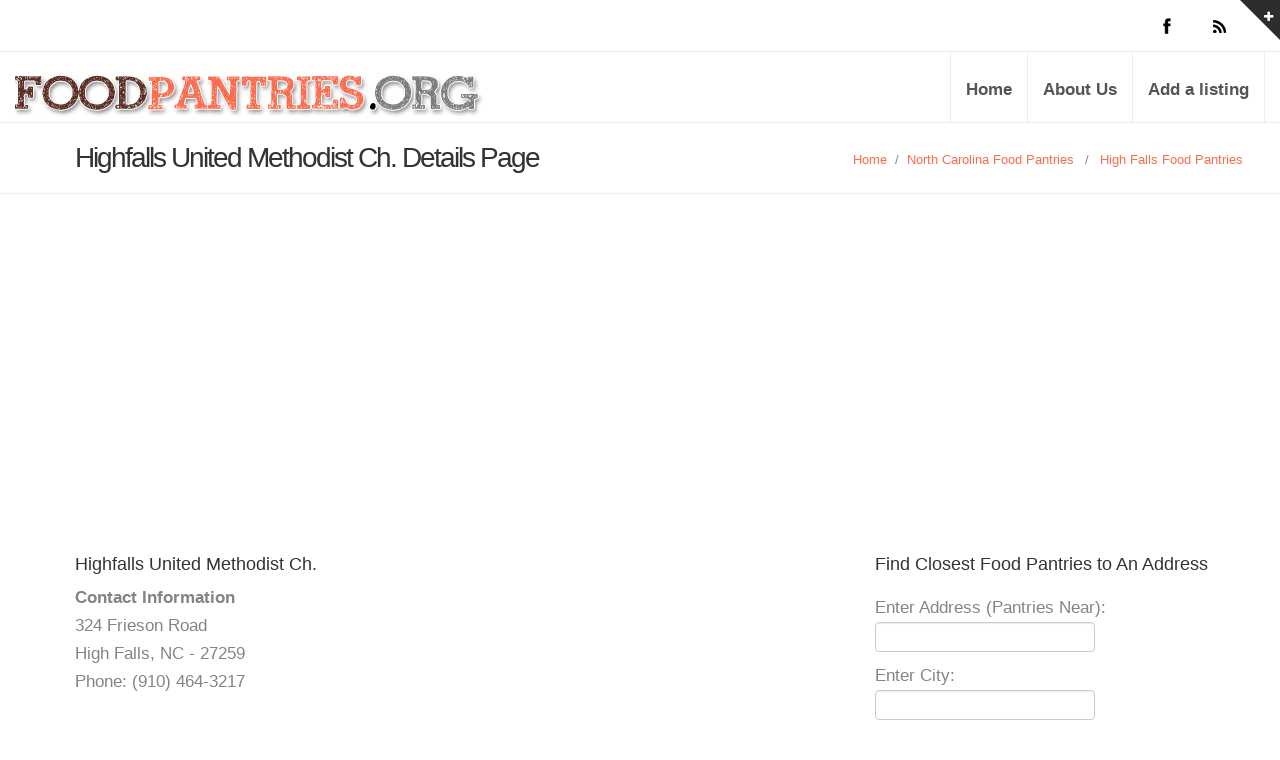

--- FILE ---
content_type: text/html; charset=UTF-8
request_url: https://www.foodpantries.org/li/highfalls_united_methodist_ch._27259
body_size: 8321
content:
<!DOCTYPE html>
<html lang="en">
<head>
    <meta charset="utf-8">
    <title>Highfalls United Methodist Ch.</title>
    <meta name="viewport" content="width=device-width, initial-scale=1.0">
    <meta name="keywords" content="Highfalls United Methodist Ch." />
    <meta name="description" content="Highfalls United Methodist Ch., High Falls, NC provides a food pantry for the needy." />
	<meta name="google-site-verification" content="D18XaR9vxr0_KGV2URyZ-jB_UWxRUTGVze2Gi_ySMfE" />
    
    <!--[if lt IE 9]>
    <script src="https://www.foodpantries.org/templates/inspira/js/html5shiv.js"></script>
    <link rel="stylesheet" href="https://www.foodpantries.org/templates/inspira/css/ie.css" type="text/css">
    <![endif]-->

    <!-- CSS Files
    ================================================== -->
    <link rel="stylesheet" href="https://www.foodpantries.org/templates/inspira/css/main.css" type="text/css" id="main-css">
    <link rel="stylesheet" href="https://www.foodpantries.org/templates/inspira/css/foodpantries.css" type="text/css" id="site-css">

    <!-- Javascript Files
    ================================================== -->
    <script src="https://www.foodpantries.org/templates/inspira/js/jquery.min.js"></script>
    <script src="https://www.foodpantries.org/templates/inspira/js/bootstrap.min.js"></script>
    <script src="https://www.foodpantries.org/templates/inspira/js/jquery.isotope.min.js"></script>
    <script src="https://www.foodpantries.org/templates/inspira/js/jquery.prettyPhoto.js"></script>
    <script src="https://www.foodpantries.org/templates/inspira/js/easing.js"></script>
    <script src="https://www.foodpantries.org/templates/inspira/js/jquery.ui.totop.js"></script>
    <script src="https://www.foodpantries.org/templates/inspira/js/selectnav.js"></script>
    <script src="https://www.foodpantries.org/templates/inspira/js/ender.js"></script>
    <script src="https://www.foodpantries.org/templates/inspira/js/jquery.lazyload.js"></script>
    <script src="https://www.foodpantries.org/templates/inspira/rs-plugin/js/jquery.themepunch.revolution.min.js" type="text/javascript"></script>
    <script src="https://www.foodpantries.org/templates/inspira/js/jquery.flexslider-min.js"></script>
    <script src="https://www.foodpantries.org/templates/inspira/js/responsiveslides.min.js"></script>
    <script src="https://www.foodpantries.org/templates/inspira/js/custom.js"></script>

    <link rel="stylesheet" href="https://ajax.googleapis.com/ajax/libs/jqueryui/1.11.3/themes/smoothness/jquery-ui.css" />
    <script src="https://ajax.googleapis.com/ajax/libs/jqueryui/1.11.3/jquery-ui.min.js"></script>
    
    <style>
		div.a {
  			word-break: break-all;
		}

	</style>

    <script type="text/javascript">
    $(document).ready(function(){
        $("#seeaddress").click(function(){
            $.ajax({
                type: "GET",
                url: "https://www.foodpantries.org/address/get_address.php",
                data: "address=c3RhdGU9bmMmaWQ9MzAwNjc="
            }).done(function( msg ) {
                $("#address").html( msg );
                $("#seeaddress").hide();
            });
        });
    });
</script>
</head>

<body>

    <script type="application/ld+json">
	{
	  "@context": "https://schema.org",
	  "@type": "Organization",
	  "url":"https://www.foodpantries.org/",
	  "sameAs":[
	  ],
	  "contactPoint": [{
		"@type" : "ContactPoint",
		  "contactType" : "customer service",
		  "url":"https://www.foodpantries.org/ar/about",
		  "email":"webmaster@foodpantries.org"
	  }]
	}
</script>
<script type="application/ld+json">
	{
	  "@context": "https://schema.org",
	  "@type": "WebSite",
	  "name": "FoodPantries.org",
	  "alternateName": "food pantry, Food pantries, soup kitchens",
	  "url": "https://www.foodpantries.org/"
	}
</script>


<div id="wrapper">
    <!-- top sliding-bar begin  -->
    <div id="sliding-bar">
        <div class="sliding-content">
            <div class="container">
                <div class="row">
                    <div class="span4">
                        <h4>About Food Pantries</h4>
                        Food Pantries is not associated with any government agency or nonprofit organization. We list Food Pantries centers throughout the US.
                        Follow us on the world wide web.
                    </div>
                    <div class="span4">
                        <div class="widget widget_recent_post">
                            <h4>Members</h4>
                            <ul>
                                <li><a href="https://www.foodpantries.org/listing_add_new.php">Add a Listing</a></li>
                            </ul>
                        </div>
                    </div>
                    <div class="span4">
                        <div class="widget widget_tags">
                            <h4>Helpful Sites</h4>
                            <ul>
                                <li><a href="http://www.freefood.org/" target="_blank">FreeFood.org</a></li>
                                <li><a href="https://www.homelessshelterdirectory.org/foodbanks/index.html" target="_blank">HSD Food Resources</a></li>
                            </ul>
                        </div>
                    </div>
                </div>
            </div>
        </div>
        <div class="sliding-toggle"></div>
    </div>
    <!-- top sliding-bar close  -->

    <!-- header begin -->
    <header>
        <div class="info">
            <div class="container">

                <div class="row">
                    <div class="span6 info-text">
                    </div>
                    <div class="span6 text-right">
                        <div class="social-icons">
                            <a class="social-icon sb-icon-facebook" href="https://www.facebook.com/FoodPantriesorg"></a>
                            <a class="social-icon sb-icon-rss" href="https://www.foodpantries.org/feed/"></a>
                        </div>
                    </div>
                </div>
            </div>
        </div>
        <div class="container">
            <div id="logo">
                <h1 class="span6 logo"><a href="https://www.foodpantries.org" class='ie6fix'>Food Pantries</a></h1>
            </div>
            <!-- mainmenu begin -->
            <ul id="mainmenu">
                <li><a href="https://www.foodpantries.org">Home</a></li>
                <li><a href="https://www.foodpantries.org/ar/about">About Us</a></li>
                <li><a href="https://www.foodpantries.org/listing_add.php" title="Add a listing">Add a listing</a></li>
            </ul>
            <!-- mainmenu close -->
        </div>
    

<script async src="https://pagead2.googlesyndication.com/pagead/js/adsbygoogle.js?client=ca-pub-5292768248204106" crossorigin="anonymous"></script>   
    
    </header>
    <!-- header close -->

<div id="subheader">
   <div class="container">
      <div class="row">
         <div class="span12">
            <h1>Highfalls United Methodist Ch. Details Page</h1>
            <ul class="crumb">
               <li><a href="https://www.foodpantries.org">Home</a></li>
               <li class="sep">/</li>
               <li><a href="https://www.foodpantries.org/st/north_carolina">North Carolina Food Pantries</a></li><li class="sep">&ensp;/&ensp;</li><li><a href="https://www.foodpantries.org/ci/nc-high_falls">High Falls Food Pantries</a></li>
            </ul>
         </div>
      </div>
   </div>
</div>
<!-- Start Main Content -->
<div id="content" class="no-bottom">
   <div class="container content">
      <div class="row">
         <div id="fb-root"></div>
         <script>
            (function(d, s, id) {
            	var js, fjs = d.getElementsByTagName(s)[0];
            	if (d.getElementById(id)) return;
            	js = d.createElement(s); js.id = id;
            	js.src = "//connect.facebook.net/en_US/all.js#xfbml=1&appId=394299240611940";
            	fjs.parentNode.insertBefore(js, fjs);
            }(document, 'script', 'facebook-jssdk'));
         </script>
         <!-- Start Content -->
         <div class="span8">
          <script type="application/ld+json">
							{
							"@context": "http://schema.org",
							"@type": "LocalBusiness",
							"address": {
								"@type":"PostalAddress",
								"streetAddress":"324 Frieson Road",
								"addressLocality":"High Falls",
								"addressRegion":"NC",
								"postalCode": "27259"							
							},
							"name": "Highfalls United Methodist Ch.",
							"telephone":"(910) 464-3217",
							"image": "https://www.foodpantries.org/gallery/30067_highfalls_united_methodist_ch._27259_njs.jpg",
							"description": "Provides a food pantry.  <br />
<br />
Pantry Hours:<br />
Saturday<br />
7:00am - 8:30am <br />
<br />
For more information, please call. <br />
"
							}
						</script> 
           
           
           
           
            <h4>Highfalls United Methodist Ch.</h4>
             <b>Contact Information</b><br/>
             324 Frieson Road<br />
            High Falls, NC - 27259<br />
            Phone: (910) 464-3217<br /> 
            
            
            <div class="widget widget_tags">
				  <br />
                   <li><a href="https://www.umc.org/en/find-a-church/church" target="_blank">Website</a></li>
                  
                                    <br />
                   <li><a href="https://www.facebook.com/unitedmethodistchurch" target="_blank">Facebook</a></li>
                  
                                    <br />
                  <li><a href="https://www.twitter.com/umchurch" target="_blank">Twitter Address</a></li>
                                    
                              	<li><a href="https://www.instagram.com/unitedmethodistchurch" target="_blank">Instagram URL</a></li>
            			</div>
           
           
           
           
            <script type="text/javascript">
               (function() {
               	var po = document.createElement('script'); po.type = 'text/javascript'; po.async = true;
               	po.src = 'https://apis.google.com/js/plusone.js';
               	var s = document.getElementsByTagName('script')[0]; s.parentNode.insertBefore(po, s);
               })();
            </script>
            <br />
            
            
            
              <h3>User Questions and Answers</h3>
     Help our users find out more about Highfalls United Methodist Ch..<br /><br />
     <b>Answer a question below ONLY IF you know the answer</b> to help people who want more information on Highfalls United Methodist Ch..<br /><br />
          <div class="comment qa_item">
        <div class="row">

              <div class="qa_arrow"></div>
              <div class="qa_text">
                 <b>How do I volunteer?</b>

                   

              </div>
              <div id="qa_4_30067">
                 <input type="text" placeholder="Can you answer question?" class="qa_input answer_blank" id="4_30067">
                 <button class="btn btn-success submit_answer">Answer</button>
              </div>
          <br /><br />
        </div>

     </div>
          <div class="comment qa_item">
        <div class="row">

              <div class="qa_arrow"></div>
              <div class="qa_text">
                 <b>Do you know if I can get food delivered to me?</b>

                   

              </div>
              <div id="qa_5_30067">
                 <input type="text" placeholder="Can you answer question?" class="qa_input answer_blank" id="5_30067">
                 <button class="btn btn-success submit_answer">Answer</button>
              </div>
          <br /><br />
        </div>

     </div>
          <div class="comment qa_item">
        <div class="row">

              <div class="qa_arrow"></div>
              <div class="qa_text">
                 <b>Do I need to make an appointment?</b>

                   

              </div>
              <div id="qa_3_30067">
                 <input type="text" placeholder="Can you answer question?" class="qa_input answer_blank" id="3_30067">
                 <button class="btn btn-success submit_answer">Answer</button>
              </div>
          <br /><br />
        </div>

     </div>
          <div class="comment qa_item">
        <div class="row">

              <div class="qa_arrow"></div>
              <div class="qa_text">
                 <b>How do I make a donation?</b>

                   

              </div>
              <div id="qa_336_30067">
                 <input type="text" placeholder="Can you answer question?" class="qa_input answer_blank" id="336_30067">
                 <button class="btn btn-success submit_answer">Answer</button>
              </div>
          <br /><br />
        </div>

     </div>
          <div class="comment qa_item">
        <div class="row">

              <div class="qa_arrow"></div>
              <div class="qa_text">
                 <b>Can I do my community service hours at this location?</b>

                   

              </div>
              <div id="qa_335_30067">
                 <input type="text" placeholder="Can you answer question?" class="qa_input answer_blank" id="335_30067">
                 <button class="btn btn-success submit_answer">Answer</button>
              </div>
          <br /><br />
        </div>

     </div>
          <div class="comment qa_item">
        <div class="row">

              <div class="qa_arrow"></div>
              <div class="qa_text">
                 <b>What type of documentation do I need to apply for food?</b>

                   

              </div>
              <div id="qa_6_30067">
                 <input type="text" placeholder="Can you answer question?" class="qa_input answer_blank" id="6_30067">
                 <button class="btn btn-success submit_answer">Answer</button>
              </div>
          <br /><br />
        </div>

     </div>
        
     
     <br /><br />         
            
      <script>
 
    
    
        $('.vote').click(function() {
             var this_id = $(this).attr('id');
             var this_id_parts = this_id.split('-');
             var action = this_id_parts[0];
             var id = this_id_parts[1];
             var voted = sessionStorage.getItem('vote-' + id);
             if (voted != null) {
                 console.log('already voted ' + voted);
             } else {
                 console.log('not voted yet. voting ' + voted);
                 sessionStorage.setItem('vote-' + id, action);
                 $.ajax({
                     url: 'https://www.foodpantries.org/vote.php?id=' + id + '&action=' + action,
                 })
             }
             $(this).removeClass('red');
             $(this).removeClass('green');
             $(this).css("cursor", "default");
        });

         
        $('.qa_input').keyup(function(event) {
              event.preventDefault();
              var response_length = $(this).val().length;
              if (response_length > 2) {
                  $(this).closest('div').find('.submit_answer').addClass('submit_answered');
                  $(this).closest('div').find('.answer_blank').addClass('answer_filled');         
              }
        });
         
        $('.submit_answer').click(function(event) {
             event.preventDefault();
             var response = $(this).closest('div').find('.qa_input').val();
             response.trim;
             var question_id = $(this).closest('div').find('.qa_input').attr('id');
             $.ajax({
                  method: "POST",
                  url: "https://www.foodpantries.org/answers.php",
                  data: {
                      id: question_id,
                      response: response,
                      ajax: 1
                  },
                 dataType: "json"
              })
              .done(function(json) {
                 console.log(json);
                 if(json.success == 1){
                     $('#qa_' + question_id).html('Thank you for your contribution');
                 }else if(json.success == 0 && json.stupid > 0){
                     alert("Ooops. Your comment does not seem like a helpful answer to the question. Want to try again?");
                 }
              });
        });
 
  </script>       
            
            
            
            
            
            
            <!-- Breakline -->
            <h3>Be The First To Make A Review</h3>
           
                        
            <!-- Comment Respond Start -->
<div id="respond">
        
    
    <h4>Your opinion matters. Leave A Review Or Edit This Listing for Highfalls United Methodist Ch..</h4>
    <font color ="red"><strong>Do not request help here. Contact the Pantry directly.</strong></font><br />
   	    <!-- Comment Form Start -->
    <script src='https://www.google.com/recaptcha/api.js'></script>
    <form action="https://www.foodpantries.org/comment_add.php" method="post">
        <input type="hidden" name="listing_id" value="30067"/>
        <input type="hidden" name="submitted" value="submitted"/>
        <input type="hidden" name="return_url" value="/li/highfalls_united_methodist_ch._27259"/>
        <input type="hidden" name="type" value=""/>
        
        <div id="comment-form">
                            <div class="control-group">
                    <label for="author"> Name <small>(required)</small> </label>
                    <input type="text" value="" id="author" name="author" required  style="width: 80%;">
                </div>
                <div class="control-group">
                    <label for="email"> eMail <small>(will not be published)</small> <small>(required)</small> </label>
                    <input type="text" value="" id="user_email" name="user_email" required  style="width: 80%;">
                </div>
                        <div class="control-group">
                <label for="comment"> Comment <small>(required)</small></label>
                <textarea name="comment" id="comment"  rows="4" required  style="width: 80%;"></textarea>
            </div>

            <div class="control-group">
              
               <div class="g-recaptcha" data-sitekey="6LeGlhETAAAAACFfjbHlNp0JBGg0vrZ0J79Ozn1s"></div>
                
            </div>

            <div class="control-group">
                <button type="submit" class="btn btn-primary form-button-right">Submit</button>
            </div>
        </div>
    </form><!-- Comment Form END -->
</div><!-- Comment Respond END -->




            
             <!-- Breakline -->
            <hr class="span8 alpha hr_margin"/>
            
            <h2>Pantry Details, hours, photos, information: Highfalls United Methodist Ch.</h2>
            <p>Provides a food pantry.  <br />
<br />
Pantry Hours:<br />
Saturday<br />
7:00am - 8:30am <br />
<br />
For more information, please call. <br />

                                    
                                    <p><strong>County or Counties Served:</strong> Moore</p>
                                                            <br />
            <font color="red">* Important: Please call the food pantries to confirm that the hours have not changed. We do our best to provide full information and details, but food pantries often change their hours without notifying us. We do not want you to waste your time visiting a pantry that is not open.</font>
            <br />
            <h2>Donations And Volunteers</h2>
            Please contact us directly by phone to donate and/or volunteer.
            <br /><br />
            <h2>Need More Information</h2>
            We always need more information on our pantries. If you know of any details, volunteer information, website, hours or more description information about
            Highfalls United Methodist Ch. please add a comment below with information. We will then display this for all visitors on this page.
            </p>
            <!-- Photo Gallery Start -->

	
    
		<div name="photo" id="photo">
        <img src="https://www.foodpantries.org/gallery/30067_highfalls_united_methodist_ch._27259_njs.jpg" style=" max-width: 100%;" alt=""/><br /><br />
		</div>
        
		<div name="photo" id="photo">
        <img src="https://www.foodpantries.org/gallery/30067_highfalls_united_methodist_ch._27259_hxi.jpg" style=" max-width: 100%;" alt=""/><br /><br />
		</div>
        


	<div style="clear:both"></div>
<!-- Photo Gallery End -->

           
           
            <div class="clear"></div>
            <br />
            
                  			<!-- Nearby Listings -->
                <h3>Nearby Area Listings </h3>
                  <ul class="blog-list">
                                          <h4><a href="https://www.foodpantries.org/li/new_zion_ame_zion_church_27325" title="New Zion Ame Zion Church">New Zion Ame Zion Church</a></h4>
                        <!-- Image Start -->
                        <div class="nailthumb-container rectangular-thumb" style="float:left; margin:10px 10px 0px 0px;">
                            <a href="https://www.foodpantries.org/li/new_zion_ame_zion_church_27325" title=""><img src="https://www.foodpantries.org/gallery/no_photo_7.jpg" alt="New Zion Ame Zion Church"  /></a>
                        </div>
                        <div style="margin:0px 20px 20px 0px;">
                            <p style="font-weight:bold;">
                                <a href="https://www.foodpantries.org/li/new_zion_ame_zion_church_27325" title="">View Website and Full Address</a><br />
                                Robbins, NC - 27325<br />
                                910-673-3621<br />
                                                                    <b>Food Pantry Location: 5.03 miles away</b><br />
                                                            </p>
                                                                                </div>
                        <p>Provides a food pantry.  Pantry hours: 1st Wednesday of every month</p>
                        <a href="https://www.foodpantries.org/li/new_zion_ame_zion_church_27325" title="">Go To Details Page For More Information</a>
                
                        <hr class="grid_8 alpha break"/>
                
                                         <h4><a href="https://www.foodpantries.org/li/moorehealth_28327" title="MooreHealth">MooreHealth</a></h4>
                        <!-- Image Start -->
                        <div class="nailthumb-container rectangular-thumb" style="float:left; margin:10px 10px 0px 0px;">
                            <a href="https://www.foodpantries.org/li/moorehealth_28327" title=""><img src="https://www.foodpantries.org/gallery/30103_1701675018.png" alt="MooreHealth"  /></a>
                        </div>
                        <div style="margin:0px 20px 20px 0px;">
                            <p style="font-weight:bold;">
                                <a href="https://www.foodpantries.org/li/moorehealth_28327" title="">View Website and Full Address</a><br />
                                Carthage, NC - 28327<br />
                                947-2436<br />
                                                                    <b>Food Pantry Location: 11.62 miles away</b><br />
                                                            </p>
                                                                                </div>
                        <p>Provides a food pantry.  Pantry hours: Monday -Friday-8am.5pm.</p>
                        <a href="https://www.foodpantries.org/li/moorehealth_28327" title="">Go To Details Page For More Information</a>
                
                        <hr class="grid_8 alpha break"/>
                
                                         <h4><a href="https://www.foodpantries.org/li/right_start_28327" title="Right Start">Right Start</a></h4>
                        <!-- Image Start -->
                        <div class="nailthumb-container rectangular-thumb" style="float:left; margin:10px 10px 0px 0px;">
                            <a href="https://www.foodpantries.org/li/right_start_28327" title=""><img src="https://www.foodpantries.org/gallery/30156_right_start_28327_yes.jpg" alt="Right Start"  /></a>
                        </div>
                        <div style="margin:0px 20px 20px 0px;">
                            <p style="font-weight:bold;">
                                <a href="https://www.foodpantries.org/li/right_start_28327" title="">View Website and Full Address</a><br />
                                Carthage, NC - 28327<br />
                                910-947-5319<br />
                                                                    <b>Food Pantry Location: 11.82 miles away</b><br />
                                                            </p>
                                                        <span class="blog-subhead"><a href="https://www.foodpantries.org/li/right_start_28327">Website</a></span>                        </div>
                        <p>Provides a food pantry.  Pantry hours: 2nd and 4th Wednesday 6:00pm&nbsp; - 7:00pm</p>
                        <a href="https://www.foodpantries.org/li/right_start_28327" title="">Go To Details Page For More Information</a>
                
                        <hr class="grid_8 alpha break"/>
                
                                         <h4><a href="https://www.foodpantries.org/li/town_of_carthage_food_pantry_4224" title="Town of Carthage Food Pantry">Town of Carthage Food Pantry</a></h4>
                        <!-- Image Start -->
                        <div class="nailthumb-container rectangular-thumb" style="float:left; margin:10px 10px 0px 0px;">
                            <a href="https://www.foodpantries.org/li/town_of_carthage_food_pantry_4224" title=""><img src="https://www.foodpantries.org/gallery/26860_1698129682.png" alt="Town of Carthage Food Pantry"  /></a>
                        </div>
                        <div style="margin:0px 20px 20px 0px;">
                            <p style="font-weight:bold;">
                                <a href="https://www.foodpantries.org/li/town_of_carthage_food_pantry_4224" title="">View Website and Full Address</a><br />
                                Carthage, ME - 04224<br />
                                (207) 562-8874<br />
                                                                    <b>Food Pantry Location: 12.55 miles away</b><br />
                                                            </p>
                                                                                </div>
                        <p>Provides a food pantry.  
 
Serves: Carthage and Weld 
 
Pantry Hours: 
Open as needed 
 
For more information, please call. 
</p>
                        <a href="https://www.foodpantries.org/li/town_of_carthage_food_pantry_4224" title="">Go To Details Page For More Information</a>
                
                        <hr class="grid_8 alpha break"/>
                
                                         <h4><a href="https://www.foodpantries.org/li/mission_agape_27242" title="Mission Agape">Mission Agape</a></h4>
                        <!-- Image Start -->
                        <div class="nailthumb-container rectangular-thumb" style="float:left; margin:10px 10px 0px 0px;">
                            <a href="https://www.foodpantries.org/li/mission_agape_27242" title=""><img src="https://www.foodpantries.org/gallery/30100_1705079486.png" alt="Mission Agape"  /></a>
                        </div>
                        <div style="margin:0px 20px 20px 0px;">
                            <p style="font-weight:bold;">
                                <a href="https://www.foodpantries.org/li/mission_agape_27242" title="">View Website and Full Address</a><br />
                                Eagle Springs, NC - 27242<br />
                                910-673-3333<br />
                                                                    <b>Food Pantry Location: 14.85 miles away</b><br />
                                                            </p>
                                                                                </div>
                        <p>Provides a food pantry.  Pantry hours: Thursdaysfrom 4:00 pm - 5:00 pm and additional times on an emergency need basis</p>
                        <a href="https://www.foodpantries.org/li/mission_agape_27242" title="">Go To Details Page For More Information</a>
                
                        <hr class="grid_8 alpha break"/>
                
                                         <h4><a href="https://www.foodpantries.org/li/west_end_united_methodist_men_27376" title="West End United Methodist Men">West End United Methodist Men</a></h4>
                        <!-- Image Start -->
                        <div class="nailthumb-container rectangular-thumb" style="float:left; margin:10px 10px 0px 0px;">
                            <a href="https://www.foodpantries.org/li/west_end_united_methodist_men_27376" title=""><img src="https://www.foodpantries.org/gallery/30219_1704695304.png" alt="West End United Methodist Men"  /></a>
                        </div>
                        <div style="margin:0px 20px 20px 0px;">
                            <p style="font-weight:bold;">
                                <a href="https://www.foodpantries.org/li/west_end_united_methodist_men_27376" title="">View Website and Full Address</a><br />
                                West End, NC - 27376<br />
                                910-673-3734<br />
                                                                    <b>Food Pantry Location: 15.33 miles away</b><br />
                                                            </p>
                                                                                </div>
                        <p>Provides a food pantry.  Pantry hours: every other Wed 8am - 11am</p>
                        <a href="https://www.foodpantries.org/li/west_end_united_methodist_men_27376" title="">Go To Details Page For More Information</a>
                
                        <hr class="grid_8 alpha break"/>
                
                                         <h4><a href="https://www.foodpantries.org/li/emmanuel_fellowship_cogic_27344" title="Emmanuel Fellowship COGIC">Emmanuel Fellowship COGIC</a></h4>
                        <!-- Image Start -->
                        <div class="nailthumb-container rectangular-thumb" style="float:left; margin:10px 10px 0px 0px;">
                            <a href="https://www.foodpantries.org/li/emmanuel_fellowship_cogic_27344" title=""><img src="https://www.foodpantries.org/gallery/30021_1704848967.png" alt="Emmanuel Fellowship COGIC"  /></a>
                        </div>
                        <div style="margin:0px 20px 20px 0px;">
                            <p style="font-weight:bold;">
                                <a href="https://www.foodpantries.org/li/emmanuel_fellowship_cogic_27344" title="">View Website and Full Address</a><br />
                                Siler City, NC - 27344<br />
                                919-742-4899<br />
                                                                    <b>Food Pantry Location: 16.73 miles away</b><br />
                                                            </p>
                                                                                </div>
                        <p>Provides a food pantry.  Pantry hours: Wednesdays 6-8pm or by appointment</p>
                        <a href="https://www.foodpantries.org/li/emmanuel_fellowship_cogic_27344" title="">Go To Details Page For More Information</a>
                
                        <hr class="grid_8 alpha break"/>
                
                                         <h4><a href="https://www.foodpantries.org/li/works_for_christ_christian_27330" title="Works For Christ Christian">Works For Christ Christian</a></h4>
                        <!-- Image Start -->
                        <div class="nailthumb-container rectangular-thumb" style="float:left; margin:10px 10px 0px 0px;">
                            <a href="https://www.foodpantries.org/li/works_for_christ_christian_27330" title=""><img src="https://www.foodpantries.org/gallery/30234_1703567624.png" alt="Works For Christ Christian"  /></a>
                        </div>
                        <div style="margin:0px 20px 20px 0px;">
                            <p style="font-weight:bold;">
                                <a href="https://www.foodpantries.org/li/works_for_christ_christian_27330" title="">View Website and Full Address</a><br />
                                Sanford, NC - 27330<br />
                                919-777-0141<br />
                                                                    <b>Food Pantry Location: 18.63 miles away</b><br />
                                                            </p>
                                                                                </div>
                        <p>Provides a food pantry.  Pantry hours: Tues and Thurs 4p-6:30p</p>
                        <a href="https://www.foodpantries.org/li/works_for_christ_christian_27330" title="">Go To Details Page For More Information</a>
                
                        <hr class="grid_8 alpha break"/>
                
                                         <h4><a href="https://www.foodpantries.org/li/salvation_army_of_lee_county_27330" title="Salvation Army of Lee County">Salvation Army of Lee County</a></h4>
                        <!-- Image Start -->
                        <div class="nailthumb-container rectangular-thumb" style="float:left; margin:10px 10px 0px 0px;">
                            <a href="https://www.foodpantries.org/li/salvation_army_of_lee_county_27330" title=""><img src="https://www.foodpantries.org/gallery/30160_1652943249.jpg" alt="Salvation Army of Lee County"  /></a>
                        </div>
                        <div style="margin:0px 20px 20px 0px;">
                            <p style="font-weight:bold;">
                                <a href="https://www.foodpantries.org/li/salvation_army_of_lee_county_27330" title="">View Website and Full Address</a><br />
                                Sanford, NC - 27330<br />
                                919-718-1717<br />
                                                                    <b>Food Pantry Location: 18.80 miles away</b><br />
                                                            </p>
                                                        <span class="blog-subhead"><a href="https://www.foodpantries.org/li/salvation_army_of_lee_county_27330">Website</a></span>                        </div>
                        <p>Provides a food pantry.  Food assistance is only available Mon-Thurs 9-12 & 1-3. The office is closed 12-1 for lunch. They require a photo ID and income, but you do not need a paper showing said income.</p>
                        <a href="https://www.foodpantries.org/li/salvation_army_of_lee_county_27330" title="">Go To Details Page For More Information</a>
                
                        <hr class="grid_8 alpha break"/>
                
                                         <h4><a href="https://www.foodpantries.org/li/st_julia_catholic_church_27344" title="St Julia Catholic Church">St Julia Catholic Church</a></h4>
                        <!-- Image Start -->
                        <div class="nailthumb-container rectangular-thumb" style="float:left; margin:10px 10px 0px 0px;">
                            <a href="https://www.foodpantries.org/li/st_julia_catholic_church_27344" title=""><img src="https://www.foodpantries.org/gallery/30186_1696512674.png" alt="St Julia Catholic Church"  /></a>
                        </div>
                        <div style="margin:0px 20px 20px 0px;">
                            <p style="font-weight:bold;">
                                <a href="https://www.foodpantries.org/li/st_julia_catholic_church_27344" title="">View Website and Full Address</a><br />
                                Siler City, NC - 27344<br />
                                (919) 742-5584<br />
                                                                    <b>Food Pantry Location: 19.26 miles away</b><br />
                                                            </p>
                            <span class="blog-subhead"><a href="https://www.foodpantries.org/li/st_julia_catholic_church_27344">Email</a></span>                            <span class="blog-subhead"><a href="https://www.foodpantries.org/li/st_julia_catholic_church_27344">Website</a></span>                        </div>
                        <p>Provides a food pantry.  
 
Pantry Hours: 
The 2nd Thursday of the month 
 9:30am - 11:00am 
The 2nd Saturday of the month 
10:00am - 12:00pm 
The 3rd Tuesday of the month 
10:00am - 12:00pm 
 
For more information, please call. 
</p>
                        <a href="https://www.foodpantries.org/li/st_julia_catholic_church_27344" title="">Go To Details Page For More Information</a>
                
                        <hr class="grid_8 alpha break"/>
                
                                    </ul>
      			<!--/ Nearby Listings -->
            
            
            <br /><br />
            
           
            
           

            
           
         
         </div>
         <!-- Content END -->

         <div class="span4">
            <!-- Start Sidebar -->
<div class="grid_3 sidebar">
   
   
   <div class="widget">
      <h4>Find Closest Food Pantries to An Address</h4>
      <form id="form" action="https://www.foodpantries.org/address_geo.php" method="post">
         Enter Address (Pantries Near): <br />
         <input name="address" type="text" value="" size="35" maxlength="35" />
         <br>
         Enter City:<br />
         <input name="city" type="text" value="" size="35" maxlength="70" />
         <br>
         <select id="state" name="state">
            <option value="" selected>Choose State</option>
            <option value="al" >Alabama</option>
            <option value="ak" >Alaska</option>
            <option value="az" >Arizona</option>
            <option value="ar" >Arkansas</option>
            <option value="ca" >California</option>
            <option value="co" >Colorado</option>
            <option value="ct" >Connecticut</option>
            <option value="de" >Delaware</option>
            <option value="dc" >District Of Columbia</option>
            <option value="fl" >Florida</option>
            <option value="ga" >Georgia</option>
            <option value="hi" >Hawaii</option>
            <option value="id" >Idaho</option>
            <option value="il" >Illinois</option>
            <option value="in" >Indiana</option>
            <option value="ia" >Iowa</option>
            <option value="ks" >Kansas</option>
            <option value="ky" >Kentucky</option>
            <option value="la" >Louisiana</option>
            <option value="me" >Maine</option>
            <option value="md" >Maryland</option>
            <option value="ma" >Massachusetts</option>
            <option value="mi" >Michigan</option>
            <option value="mn" >Minnesota</option>
            <option value="ms" >Mississippi</option>
            <option value="mo" >Missouri</option>
            <option value="mt" >Montana</option>
            <option value="ne" >Nebraska</option>
            <option value="nv" >Nevada</option>
            <option value="nh" >New Hampshire</option>
            <option value="nj" >New Jersey</option>
            <option value="nm" >New Mexico</option>
            <option value="ny" >New York</option>
            <option value="nc" >North Carolina</option>
            <option value="nd" >North Dakota</option>
            <option value="oh" >Ohio</option>
            <option value="ok" >Oklahoma</option>
            <option value="or" >Oregon</option>
            <option value="pa" >Pennsylvania</option>
            <option value="ri" >Rhode Island</option>
            <option value="sc" >South Carolina</option>
            <option value="sd" >South Dakota</option>
            <option value="tn" >Tennessee</option>
            <option value="tx" >Texas</option>
            <option value="ut" >Utah</option>
            <option value="vt" >Vermont</option>
            <option value="va" >Virginia</option>
            <option value="wa" >Washington</option>
            <option value="wv" >West Virginia</option>
            <option value="wi" >Wisconsin</option>
            <option value="wy" >Wyoming</option>
         </select>
         <p align="left">
            <br>
            <input name="image" type="image" src="https://www.foodpantries.org/images/searchbutton.jpg">
            &nbsp;&nbsp;&nbsp;&nbsp;&nbsp;&nbsp;
      </form>
   </div>
   
   
   
   
   
   <br /><br />
      
</div>
<!-- Sidebar END -->
 
         </div>
      </div>
      <!-- Main Content END -->
   </div>
</div>

<script type="text/javascript" src="https://www.foodpantries.org/templates/inspira/js/jquery.nailthumb.1.0.min.js"></script>
<link rel="stylesheet" href="https://www.foodpantries.org/templates/inspira/css/jquery.nailthumb.1.0.min.css" type="text/css" media="screen" />

<style type="text/css" media="screen">
    .square-thumb {
        width: 80px;
        height: 80px;
    }
    .rectangular-thumb {
        width: 200px;
        height: 120px;
    }
</style>
<script type="text/javascript">
    jQuery(document).ready(function() {
        jQuery('.nailthumb-container').nailthumb();
    });
</script>
<!-- footer begin -->
<footer>
    <div class="container">
        <div class="row">
            <div class="span4">
                <img src="https://www.foodpantries.org/images/logo.png" alt="" style="width: auto;">

                <h4>About Food Pantries</h4>

                <p>Food Pantries is not associated with any government agency or nonprofit organization. We list  Food Pantries centers throughout the US.</p>

                <p><a href="https://www.foodpantries.org/ar/privacy-policy">Privacy Policy</a></p>

                <ul class="social_bookmarks_footer">
                    <li class="facebook"><a href="http://www.facebook.com/FoodPantriesorg" class="" title="Facebook">Facebook</a></li>                                        <li class="rss"><a href="https://www.foodpantries.org/feed/" class="" title="RSS">RSS</a></li>
                </ul>
            </div>

            <div class="span4">
                <div class="widget widget_recent_post">
                    <h4>Members</h4>

                    <ul class="footer_widget_list">
                        <li><a href="https://www.foodpantries.org/listing_add.php" title="Add a listing">Add a listing</a>
                    </ul>
                </div>
            </div>

            <div class="span4">
                <div class="widget widget_tags">
                    <h4>Helpful sites</h4>

                    <ul class="footer_widget_list">
                        <li><a href="https://www.freefood.org" class="" title="">FreeFood.org</a></li>
                        <li><a href="https://www.homelessshelterdirectory.org/foodbanks/index.html" class="" title="">HSD Food Resources</a></li>
                    </ul>
                </div>
            </div>
        </div>
    </div>

    <div class="subfooter">
        <div class="container">
            <div class="row">
                <div class="span6">
                    &copy; Copyright 2026 - Food Pantries
                </div>
                <div class="span6">
                    <nav>
                        <ul>
                            <li><a href="https://www.foodpantries.org/">Home</a></li>
                            <li><a href="https://www.foodpantries.org/ar/about">About Us</a></li>
                            <li><a href="https://www.foodpantries.org/member/listing_add_new.php">Add a listing</a></li>
                        </ul>
                    </nav>
                </div>
            </div>
        </div>
    </div>

</footer>
<!-- footer close -->




</div>
<!-- Global site tag (gtag.js) - Google Analytics -->
<script async src="https://www.googletagmanager.com/gtag/js?id=UA-3966987-16"></script>
<script>
  window.dataLayer = window.dataLayer || [];
  function gtag(){dataLayer.push(arguments);}
  gtag('js', new Date());

  gtag('config', 'UA-39'+'66987-16');
</script>


</body>
</html>


--- FILE ---
content_type: text/html; charset=utf-8
request_url: https://www.google.com/recaptcha/api2/anchor?ar=1&k=6LeGlhETAAAAACFfjbHlNp0JBGg0vrZ0J79Ozn1s&co=aHR0cHM6Ly93d3cuZm9vZHBhbnRyaWVzLm9yZzo0NDM.&hl=en&v=N67nZn4AqZkNcbeMu4prBgzg&size=normal&anchor-ms=20000&execute-ms=30000&cb=mo07e8r6fp23
body_size: 49375
content:
<!DOCTYPE HTML><html dir="ltr" lang="en"><head><meta http-equiv="Content-Type" content="text/html; charset=UTF-8">
<meta http-equiv="X-UA-Compatible" content="IE=edge">
<title>reCAPTCHA</title>
<style type="text/css">
/* cyrillic-ext */
@font-face {
  font-family: 'Roboto';
  font-style: normal;
  font-weight: 400;
  font-stretch: 100%;
  src: url(//fonts.gstatic.com/s/roboto/v48/KFO7CnqEu92Fr1ME7kSn66aGLdTylUAMa3GUBHMdazTgWw.woff2) format('woff2');
  unicode-range: U+0460-052F, U+1C80-1C8A, U+20B4, U+2DE0-2DFF, U+A640-A69F, U+FE2E-FE2F;
}
/* cyrillic */
@font-face {
  font-family: 'Roboto';
  font-style: normal;
  font-weight: 400;
  font-stretch: 100%;
  src: url(//fonts.gstatic.com/s/roboto/v48/KFO7CnqEu92Fr1ME7kSn66aGLdTylUAMa3iUBHMdazTgWw.woff2) format('woff2');
  unicode-range: U+0301, U+0400-045F, U+0490-0491, U+04B0-04B1, U+2116;
}
/* greek-ext */
@font-face {
  font-family: 'Roboto';
  font-style: normal;
  font-weight: 400;
  font-stretch: 100%;
  src: url(//fonts.gstatic.com/s/roboto/v48/KFO7CnqEu92Fr1ME7kSn66aGLdTylUAMa3CUBHMdazTgWw.woff2) format('woff2');
  unicode-range: U+1F00-1FFF;
}
/* greek */
@font-face {
  font-family: 'Roboto';
  font-style: normal;
  font-weight: 400;
  font-stretch: 100%;
  src: url(//fonts.gstatic.com/s/roboto/v48/KFO7CnqEu92Fr1ME7kSn66aGLdTylUAMa3-UBHMdazTgWw.woff2) format('woff2');
  unicode-range: U+0370-0377, U+037A-037F, U+0384-038A, U+038C, U+038E-03A1, U+03A3-03FF;
}
/* math */
@font-face {
  font-family: 'Roboto';
  font-style: normal;
  font-weight: 400;
  font-stretch: 100%;
  src: url(//fonts.gstatic.com/s/roboto/v48/KFO7CnqEu92Fr1ME7kSn66aGLdTylUAMawCUBHMdazTgWw.woff2) format('woff2');
  unicode-range: U+0302-0303, U+0305, U+0307-0308, U+0310, U+0312, U+0315, U+031A, U+0326-0327, U+032C, U+032F-0330, U+0332-0333, U+0338, U+033A, U+0346, U+034D, U+0391-03A1, U+03A3-03A9, U+03B1-03C9, U+03D1, U+03D5-03D6, U+03F0-03F1, U+03F4-03F5, U+2016-2017, U+2034-2038, U+203C, U+2040, U+2043, U+2047, U+2050, U+2057, U+205F, U+2070-2071, U+2074-208E, U+2090-209C, U+20D0-20DC, U+20E1, U+20E5-20EF, U+2100-2112, U+2114-2115, U+2117-2121, U+2123-214F, U+2190, U+2192, U+2194-21AE, U+21B0-21E5, U+21F1-21F2, U+21F4-2211, U+2213-2214, U+2216-22FF, U+2308-230B, U+2310, U+2319, U+231C-2321, U+2336-237A, U+237C, U+2395, U+239B-23B7, U+23D0, U+23DC-23E1, U+2474-2475, U+25AF, U+25B3, U+25B7, U+25BD, U+25C1, U+25CA, U+25CC, U+25FB, U+266D-266F, U+27C0-27FF, U+2900-2AFF, U+2B0E-2B11, U+2B30-2B4C, U+2BFE, U+3030, U+FF5B, U+FF5D, U+1D400-1D7FF, U+1EE00-1EEFF;
}
/* symbols */
@font-face {
  font-family: 'Roboto';
  font-style: normal;
  font-weight: 400;
  font-stretch: 100%;
  src: url(//fonts.gstatic.com/s/roboto/v48/KFO7CnqEu92Fr1ME7kSn66aGLdTylUAMaxKUBHMdazTgWw.woff2) format('woff2');
  unicode-range: U+0001-000C, U+000E-001F, U+007F-009F, U+20DD-20E0, U+20E2-20E4, U+2150-218F, U+2190, U+2192, U+2194-2199, U+21AF, U+21E6-21F0, U+21F3, U+2218-2219, U+2299, U+22C4-22C6, U+2300-243F, U+2440-244A, U+2460-24FF, U+25A0-27BF, U+2800-28FF, U+2921-2922, U+2981, U+29BF, U+29EB, U+2B00-2BFF, U+4DC0-4DFF, U+FFF9-FFFB, U+10140-1018E, U+10190-1019C, U+101A0, U+101D0-101FD, U+102E0-102FB, U+10E60-10E7E, U+1D2C0-1D2D3, U+1D2E0-1D37F, U+1F000-1F0FF, U+1F100-1F1AD, U+1F1E6-1F1FF, U+1F30D-1F30F, U+1F315, U+1F31C, U+1F31E, U+1F320-1F32C, U+1F336, U+1F378, U+1F37D, U+1F382, U+1F393-1F39F, U+1F3A7-1F3A8, U+1F3AC-1F3AF, U+1F3C2, U+1F3C4-1F3C6, U+1F3CA-1F3CE, U+1F3D4-1F3E0, U+1F3ED, U+1F3F1-1F3F3, U+1F3F5-1F3F7, U+1F408, U+1F415, U+1F41F, U+1F426, U+1F43F, U+1F441-1F442, U+1F444, U+1F446-1F449, U+1F44C-1F44E, U+1F453, U+1F46A, U+1F47D, U+1F4A3, U+1F4B0, U+1F4B3, U+1F4B9, U+1F4BB, U+1F4BF, U+1F4C8-1F4CB, U+1F4D6, U+1F4DA, U+1F4DF, U+1F4E3-1F4E6, U+1F4EA-1F4ED, U+1F4F7, U+1F4F9-1F4FB, U+1F4FD-1F4FE, U+1F503, U+1F507-1F50B, U+1F50D, U+1F512-1F513, U+1F53E-1F54A, U+1F54F-1F5FA, U+1F610, U+1F650-1F67F, U+1F687, U+1F68D, U+1F691, U+1F694, U+1F698, U+1F6AD, U+1F6B2, U+1F6B9-1F6BA, U+1F6BC, U+1F6C6-1F6CF, U+1F6D3-1F6D7, U+1F6E0-1F6EA, U+1F6F0-1F6F3, U+1F6F7-1F6FC, U+1F700-1F7FF, U+1F800-1F80B, U+1F810-1F847, U+1F850-1F859, U+1F860-1F887, U+1F890-1F8AD, U+1F8B0-1F8BB, U+1F8C0-1F8C1, U+1F900-1F90B, U+1F93B, U+1F946, U+1F984, U+1F996, U+1F9E9, U+1FA00-1FA6F, U+1FA70-1FA7C, U+1FA80-1FA89, U+1FA8F-1FAC6, U+1FACE-1FADC, U+1FADF-1FAE9, U+1FAF0-1FAF8, U+1FB00-1FBFF;
}
/* vietnamese */
@font-face {
  font-family: 'Roboto';
  font-style: normal;
  font-weight: 400;
  font-stretch: 100%;
  src: url(//fonts.gstatic.com/s/roboto/v48/KFO7CnqEu92Fr1ME7kSn66aGLdTylUAMa3OUBHMdazTgWw.woff2) format('woff2');
  unicode-range: U+0102-0103, U+0110-0111, U+0128-0129, U+0168-0169, U+01A0-01A1, U+01AF-01B0, U+0300-0301, U+0303-0304, U+0308-0309, U+0323, U+0329, U+1EA0-1EF9, U+20AB;
}
/* latin-ext */
@font-face {
  font-family: 'Roboto';
  font-style: normal;
  font-weight: 400;
  font-stretch: 100%;
  src: url(//fonts.gstatic.com/s/roboto/v48/KFO7CnqEu92Fr1ME7kSn66aGLdTylUAMa3KUBHMdazTgWw.woff2) format('woff2');
  unicode-range: U+0100-02BA, U+02BD-02C5, U+02C7-02CC, U+02CE-02D7, U+02DD-02FF, U+0304, U+0308, U+0329, U+1D00-1DBF, U+1E00-1E9F, U+1EF2-1EFF, U+2020, U+20A0-20AB, U+20AD-20C0, U+2113, U+2C60-2C7F, U+A720-A7FF;
}
/* latin */
@font-face {
  font-family: 'Roboto';
  font-style: normal;
  font-weight: 400;
  font-stretch: 100%;
  src: url(//fonts.gstatic.com/s/roboto/v48/KFO7CnqEu92Fr1ME7kSn66aGLdTylUAMa3yUBHMdazQ.woff2) format('woff2');
  unicode-range: U+0000-00FF, U+0131, U+0152-0153, U+02BB-02BC, U+02C6, U+02DA, U+02DC, U+0304, U+0308, U+0329, U+2000-206F, U+20AC, U+2122, U+2191, U+2193, U+2212, U+2215, U+FEFF, U+FFFD;
}
/* cyrillic-ext */
@font-face {
  font-family: 'Roboto';
  font-style: normal;
  font-weight: 500;
  font-stretch: 100%;
  src: url(//fonts.gstatic.com/s/roboto/v48/KFO7CnqEu92Fr1ME7kSn66aGLdTylUAMa3GUBHMdazTgWw.woff2) format('woff2');
  unicode-range: U+0460-052F, U+1C80-1C8A, U+20B4, U+2DE0-2DFF, U+A640-A69F, U+FE2E-FE2F;
}
/* cyrillic */
@font-face {
  font-family: 'Roboto';
  font-style: normal;
  font-weight: 500;
  font-stretch: 100%;
  src: url(//fonts.gstatic.com/s/roboto/v48/KFO7CnqEu92Fr1ME7kSn66aGLdTylUAMa3iUBHMdazTgWw.woff2) format('woff2');
  unicode-range: U+0301, U+0400-045F, U+0490-0491, U+04B0-04B1, U+2116;
}
/* greek-ext */
@font-face {
  font-family: 'Roboto';
  font-style: normal;
  font-weight: 500;
  font-stretch: 100%;
  src: url(//fonts.gstatic.com/s/roboto/v48/KFO7CnqEu92Fr1ME7kSn66aGLdTylUAMa3CUBHMdazTgWw.woff2) format('woff2');
  unicode-range: U+1F00-1FFF;
}
/* greek */
@font-face {
  font-family: 'Roboto';
  font-style: normal;
  font-weight: 500;
  font-stretch: 100%;
  src: url(//fonts.gstatic.com/s/roboto/v48/KFO7CnqEu92Fr1ME7kSn66aGLdTylUAMa3-UBHMdazTgWw.woff2) format('woff2');
  unicode-range: U+0370-0377, U+037A-037F, U+0384-038A, U+038C, U+038E-03A1, U+03A3-03FF;
}
/* math */
@font-face {
  font-family: 'Roboto';
  font-style: normal;
  font-weight: 500;
  font-stretch: 100%;
  src: url(//fonts.gstatic.com/s/roboto/v48/KFO7CnqEu92Fr1ME7kSn66aGLdTylUAMawCUBHMdazTgWw.woff2) format('woff2');
  unicode-range: U+0302-0303, U+0305, U+0307-0308, U+0310, U+0312, U+0315, U+031A, U+0326-0327, U+032C, U+032F-0330, U+0332-0333, U+0338, U+033A, U+0346, U+034D, U+0391-03A1, U+03A3-03A9, U+03B1-03C9, U+03D1, U+03D5-03D6, U+03F0-03F1, U+03F4-03F5, U+2016-2017, U+2034-2038, U+203C, U+2040, U+2043, U+2047, U+2050, U+2057, U+205F, U+2070-2071, U+2074-208E, U+2090-209C, U+20D0-20DC, U+20E1, U+20E5-20EF, U+2100-2112, U+2114-2115, U+2117-2121, U+2123-214F, U+2190, U+2192, U+2194-21AE, U+21B0-21E5, U+21F1-21F2, U+21F4-2211, U+2213-2214, U+2216-22FF, U+2308-230B, U+2310, U+2319, U+231C-2321, U+2336-237A, U+237C, U+2395, U+239B-23B7, U+23D0, U+23DC-23E1, U+2474-2475, U+25AF, U+25B3, U+25B7, U+25BD, U+25C1, U+25CA, U+25CC, U+25FB, U+266D-266F, U+27C0-27FF, U+2900-2AFF, U+2B0E-2B11, U+2B30-2B4C, U+2BFE, U+3030, U+FF5B, U+FF5D, U+1D400-1D7FF, U+1EE00-1EEFF;
}
/* symbols */
@font-face {
  font-family: 'Roboto';
  font-style: normal;
  font-weight: 500;
  font-stretch: 100%;
  src: url(//fonts.gstatic.com/s/roboto/v48/KFO7CnqEu92Fr1ME7kSn66aGLdTylUAMaxKUBHMdazTgWw.woff2) format('woff2');
  unicode-range: U+0001-000C, U+000E-001F, U+007F-009F, U+20DD-20E0, U+20E2-20E4, U+2150-218F, U+2190, U+2192, U+2194-2199, U+21AF, U+21E6-21F0, U+21F3, U+2218-2219, U+2299, U+22C4-22C6, U+2300-243F, U+2440-244A, U+2460-24FF, U+25A0-27BF, U+2800-28FF, U+2921-2922, U+2981, U+29BF, U+29EB, U+2B00-2BFF, U+4DC0-4DFF, U+FFF9-FFFB, U+10140-1018E, U+10190-1019C, U+101A0, U+101D0-101FD, U+102E0-102FB, U+10E60-10E7E, U+1D2C0-1D2D3, U+1D2E0-1D37F, U+1F000-1F0FF, U+1F100-1F1AD, U+1F1E6-1F1FF, U+1F30D-1F30F, U+1F315, U+1F31C, U+1F31E, U+1F320-1F32C, U+1F336, U+1F378, U+1F37D, U+1F382, U+1F393-1F39F, U+1F3A7-1F3A8, U+1F3AC-1F3AF, U+1F3C2, U+1F3C4-1F3C6, U+1F3CA-1F3CE, U+1F3D4-1F3E0, U+1F3ED, U+1F3F1-1F3F3, U+1F3F5-1F3F7, U+1F408, U+1F415, U+1F41F, U+1F426, U+1F43F, U+1F441-1F442, U+1F444, U+1F446-1F449, U+1F44C-1F44E, U+1F453, U+1F46A, U+1F47D, U+1F4A3, U+1F4B0, U+1F4B3, U+1F4B9, U+1F4BB, U+1F4BF, U+1F4C8-1F4CB, U+1F4D6, U+1F4DA, U+1F4DF, U+1F4E3-1F4E6, U+1F4EA-1F4ED, U+1F4F7, U+1F4F9-1F4FB, U+1F4FD-1F4FE, U+1F503, U+1F507-1F50B, U+1F50D, U+1F512-1F513, U+1F53E-1F54A, U+1F54F-1F5FA, U+1F610, U+1F650-1F67F, U+1F687, U+1F68D, U+1F691, U+1F694, U+1F698, U+1F6AD, U+1F6B2, U+1F6B9-1F6BA, U+1F6BC, U+1F6C6-1F6CF, U+1F6D3-1F6D7, U+1F6E0-1F6EA, U+1F6F0-1F6F3, U+1F6F7-1F6FC, U+1F700-1F7FF, U+1F800-1F80B, U+1F810-1F847, U+1F850-1F859, U+1F860-1F887, U+1F890-1F8AD, U+1F8B0-1F8BB, U+1F8C0-1F8C1, U+1F900-1F90B, U+1F93B, U+1F946, U+1F984, U+1F996, U+1F9E9, U+1FA00-1FA6F, U+1FA70-1FA7C, U+1FA80-1FA89, U+1FA8F-1FAC6, U+1FACE-1FADC, U+1FADF-1FAE9, U+1FAF0-1FAF8, U+1FB00-1FBFF;
}
/* vietnamese */
@font-face {
  font-family: 'Roboto';
  font-style: normal;
  font-weight: 500;
  font-stretch: 100%;
  src: url(//fonts.gstatic.com/s/roboto/v48/KFO7CnqEu92Fr1ME7kSn66aGLdTylUAMa3OUBHMdazTgWw.woff2) format('woff2');
  unicode-range: U+0102-0103, U+0110-0111, U+0128-0129, U+0168-0169, U+01A0-01A1, U+01AF-01B0, U+0300-0301, U+0303-0304, U+0308-0309, U+0323, U+0329, U+1EA0-1EF9, U+20AB;
}
/* latin-ext */
@font-face {
  font-family: 'Roboto';
  font-style: normal;
  font-weight: 500;
  font-stretch: 100%;
  src: url(//fonts.gstatic.com/s/roboto/v48/KFO7CnqEu92Fr1ME7kSn66aGLdTylUAMa3KUBHMdazTgWw.woff2) format('woff2');
  unicode-range: U+0100-02BA, U+02BD-02C5, U+02C7-02CC, U+02CE-02D7, U+02DD-02FF, U+0304, U+0308, U+0329, U+1D00-1DBF, U+1E00-1E9F, U+1EF2-1EFF, U+2020, U+20A0-20AB, U+20AD-20C0, U+2113, U+2C60-2C7F, U+A720-A7FF;
}
/* latin */
@font-face {
  font-family: 'Roboto';
  font-style: normal;
  font-weight: 500;
  font-stretch: 100%;
  src: url(//fonts.gstatic.com/s/roboto/v48/KFO7CnqEu92Fr1ME7kSn66aGLdTylUAMa3yUBHMdazQ.woff2) format('woff2');
  unicode-range: U+0000-00FF, U+0131, U+0152-0153, U+02BB-02BC, U+02C6, U+02DA, U+02DC, U+0304, U+0308, U+0329, U+2000-206F, U+20AC, U+2122, U+2191, U+2193, U+2212, U+2215, U+FEFF, U+FFFD;
}
/* cyrillic-ext */
@font-face {
  font-family: 'Roboto';
  font-style: normal;
  font-weight: 900;
  font-stretch: 100%;
  src: url(//fonts.gstatic.com/s/roboto/v48/KFO7CnqEu92Fr1ME7kSn66aGLdTylUAMa3GUBHMdazTgWw.woff2) format('woff2');
  unicode-range: U+0460-052F, U+1C80-1C8A, U+20B4, U+2DE0-2DFF, U+A640-A69F, U+FE2E-FE2F;
}
/* cyrillic */
@font-face {
  font-family: 'Roboto';
  font-style: normal;
  font-weight: 900;
  font-stretch: 100%;
  src: url(//fonts.gstatic.com/s/roboto/v48/KFO7CnqEu92Fr1ME7kSn66aGLdTylUAMa3iUBHMdazTgWw.woff2) format('woff2');
  unicode-range: U+0301, U+0400-045F, U+0490-0491, U+04B0-04B1, U+2116;
}
/* greek-ext */
@font-face {
  font-family: 'Roboto';
  font-style: normal;
  font-weight: 900;
  font-stretch: 100%;
  src: url(//fonts.gstatic.com/s/roboto/v48/KFO7CnqEu92Fr1ME7kSn66aGLdTylUAMa3CUBHMdazTgWw.woff2) format('woff2');
  unicode-range: U+1F00-1FFF;
}
/* greek */
@font-face {
  font-family: 'Roboto';
  font-style: normal;
  font-weight: 900;
  font-stretch: 100%;
  src: url(//fonts.gstatic.com/s/roboto/v48/KFO7CnqEu92Fr1ME7kSn66aGLdTylUAMa3-UBHMdazTgWw.woff2) format('woff2');
  unicode-range: U+0370-0377, U+037A-037F, U+0384-038A, U+038C, U+038E-03A1, U+03A3-03FF;
}
/* math */
@font-face {
  font-family: 'Roboto';
  font-style: normal;
  font-weight: 900;
  font-stretch: 100%;
  src: url(//fonts.gstatic.com/s/roboto/v48/KFO7CnqEu92Fr1ME7kSn66aGLdTylUAMawCUBHMdazTgWw.woff2) format('woff2');
  unicode-range: U+0302-0303, U+0305, U+0307-0308, U+0310, U+0312, U+0315, U+031A, U+0326-0327, U+032C, U+032F-0330, U+0332-0333, U+0338, U+033A, U+0346, U+034D, U+0391-03A1, U+03A3-03A9, U+03B1-03C9, U+03D1, U+03D5-03D6, U+03F0-03F1, U+03F4-03F5, U+2016-2017, U+2034-2038, U+203C, U+2040, U+2043, U+2047, U+2050, U+2057, U+205F, U+2070-2071, U+2074-208E, U+2090-209C, U+20D0-20DC, U+20E1, U+20E5-20EF, U+2100-2112, U+2114-2115, U+2117-2121, U+2123-214F, U+2190, U+2192, U+2194-21AE, U+21B0-21E5, U+21F1-21F2, U+21F4-2211, U+2213-2214, U+2216-22FF, U+2308-230B, U+2310, U+2319, U+231C-2321, U+2336-237A, U+237C, U+2395, U+239B-23B7, U+23D0, U+23DC-23E1, U+2474-2475, U+25AF, U+25B3, U+25B7, U+25BD, U+25C1, U+25CA, U+25CC, U+25FB, U+266D-266F, U+27C0-27FF, U+2900-2AFF, U+2B0E-2B11, U+2B30-2B4C, U+2BFE, U+3030, U+FF5B, U+FF5D, U+1D400-1D7FF, U+1EE00-1EEFF;
}
/* symbols */
@font-face {
  font-family: 'Roboto';
  font-style: normal;
  font-weight: 900;
  font-stretch: 100%;
  src: url(//fonts.gstatic.com/s/roboto/v48/KFO7CnqEu92Fr1ME7kSn66aGLdTylUAMaxKUBHMdazTgWw.woff2) format('woff2');
  unicode-range: U+0001-000C, U+000E-001F, U+007F-009F, U+20DD-20E0, U+20E2-20E4, U+2150-218F, U+2190, U+2192, U+2194-2199, U+21AF, U+21E6-21F0, U+21F3, U+2218-2219, U+2299, U+22C4-22C6, U+2300-243F, U+2440-244A, U+2460-24FF, U+25A0-27BF, U+2800-28FF, U+2921-2922, U+2981, U+29BF, U+29EB, U+2B00-2BFF, U+4DC0-4DFF, U+FFF9-FFFB, U+10140-1018E, U+10190-1019C, U+101A0, U+101D0-101FD, U+102E0-102FB, U+10E60-10E7E, U+1D2C0-1D2D3, U+1D2E0-1D37F, U+1F000-1F0FF, U+1F100-1F1AD, U+1F1E6-1F1FF, U+1F30D-1F30F, U+1F315, U+1F31C, U+1F31E, U+1F320-1F32C, U+1F336, U+1F378, U+1F37D, U+1F382, U+1F393-1F39F, U+1F3A7-1F3A8, U+1F3AC-1F3AF, U+1F3C2, U+1F3C4-1F3C6, U+1F3CA-1F3CE, U+1F3D4-1F3E0, U+1F3ED, U+1F3F1-1F3F3, U+1F3F5-1F3F7, U+1F408, U+1F415, U+1F41F, U+1F426, U+1F43F, U+1F441-1F442, U+1F444, U+1F446-1F449, U+1F44C-1F44E, U+1F453, U+1F46A, U+1F47D, U+1F4A3, U+1F4B0, U+1F4B3, U+1F4B9, U+1F4BB, U+1F4BF, U+1F4C8-1F4CB, U+1F4D6, U+1F4DA, U+1F4DF, U+1F4E3-1F4E6, U+1F4EA-1F4ED, U+1F4F7, U+1F4F9-1F4FB, U+1F4FD-1F4FE, U+1F503, U+1F507-1F50B, U+1F50D, U+1F512-1F513, U+1F53E-1F54A, U+1F54F-1F5FA, U+1F610, U+1F650-1F67F, U+1F687, U+1F68D, U+1F691, U+1F694, U+1F698, U+1F6AD, U+1F6B2, U+1F6B9-1F6BA, U+1F6BC, U+1F6C6-1F6CF, U+1F6D3-1F6D7, U+1F6E0-1F6EA, U+1F6F0-1F6F3, U+1F6F7-1F6FC, U+1F700-1F7FF, U+1F800-1F80B, U+1F810-1F847, U+1F850-1F859, U+1F860-1F887, U+1F890-1F8AD, U+1F8B0-1F8BB, U+1F8C0-1F8C1, U+1F900-1F90B, U+1F93B, U+1F946, U+1F984, U+1F996, U+1F9E9, U+1FA00-1FA6F, U+1FA70-1FA7C, U+1FA80-1FA89, U+1FA8F-1FAC6, U+1FACE-1FADC, U+1FADF-1FAE9, U+1FAF0-1FAF8, U+1FB00-1FBFF;
}
/* vietnamese */
@font-face {
  font-family: 'Roboto';
  font-style: normal;
  font-weight: 900;
  font-stretch: 100%;
  src: url(//fonts.gstatic.com/s/roboto/v48/KFO7CnqEu92Fr1ME7kSn66aGLdTylUAMa3OUBHMdazTgWw.woff2) format('woff2');
  unicode-range: U+0102-0103, U+0110-0111, U+0128-0129, U+0168-0169, U+01A0-01A1, U+01AF-01B0, U+0300-0301, U+0303-0304, U+0308-0309, U+0323, U+0329, U+1EA0-1EF9, U+20AB;
}
/* latin-ext */
@font-face {
  font-family: 'Roboto';
  font-style: normal;
  font-weight: 900;
  font-stretch: 100%;
  src: url(//fonts.gstatic.com/s/roboto/v48/KFO7CnqEu92Fr1ME7kSn66aGLdTylUAMa3KUBHMdazTgWw.woff2) format('woff2');
  unicode-range: U+0100-02BA, U+02BD-02C5, U+02C7-02CC, U+02CE-02D7, U+02DD-02FF, U+0304, U+0308, U+0329, U+1D00-1DBF, U+1E00-1E9F, U+1EF2-1EFF, U+2020, U+20A0-20AB, U+20AD-20C0, U+2113, U+2C60-2C7F, U+A720-A7FF;
}
/* latin */
@font-face {
  font-family: 'Roboto';
  font-style: normal;
  font-weight: 900;
  font-stretch: 100%;
  src: url(//fonts.gstatic.com/s/roboto/v48/KFO7CnqEu92Fr1ME7kSn66aGLdTylUAMa3yUBHMdazQ.woff2) format('woff2');
  unicode-range: U+0000-00FF, U+0131, U+0152-0153, U+02BB-02BC, U+02C6, U+02DA, U+02DC, U+0304, U+0308, U+0329, U+2000-206F, U+20AC, U+2122, U+2191, U+2193, U+2212, U+2215, U+FEFF, U+FFFD;
}

</style>
<link rel="stylesheet" type="text/css" href="https://www.gstatic.com/recaptcha/releases/N67nZn4AqZkNcbeMu4prBgzg/styles__ltr.css">
<script nonce="7xrO21OENhMj6QewKzxNJw" type="text/javascript">window['__recaptcha_api'] = 'https://www.google.com/recaptcha/api2/';</script>
<script type="text/javascript" src="https://www.gstatic.com/recaptcha/releases/N67nZn4AqZkNcbeMu4prBgzg/recaptcha__en.js" nonce="7xrO21OENhMj6QewKzxNJw">
      
    </script></head>
<body><div id="rc-anchor-alert" class="rc-anchor-alert"></div>
<input type="hidden" id="recaptcha-token" value="[base64]">
<script type="text/javascript" nonce="7xrO21OENhMj6QewKzxNJw">
      recaptcha.anchor.Main.init("[\x22ainput\x22,[\x22bgdata\x22,\x22\x22,\[base64]/[base64]/[base64]/bmV3IHJbeF0oY1swXSk6RT09Mj9uZXcgclt4XShjWzBdLGNbMV0pOkU9PTM/bmV3IHJbeF0oY1swXSxjWzFdLGNbMl0pOkU9PTQ/[base64]/[base64]/[base64]/[base64]/[base64]/[base64]/[base64]/[base64]\x22,\[base64]\\u003d\\u003d\x22,\[base64]/wrAKwq/DuxJUMhkrw5FLwokwdMKkcUnDsxRoa3PDvMKGwr5+UMKYaMKnwpAkTsOkw71nP2ITwrrDvcKcNGDDiMOewovDp8KcTyVYw4J/[base64]/Bk5ewpgzw4tHwo4yAEYgwoXDpsKjAcOUw6zCj1cPwrEfXipkw4XCgsKCw6Zqw4bDhREqw43DkgxGdcOVQsOkw7/CjGFxwobDtzsiEEHCqgY3w4AVw5vDkA9twoYJKgHCqsKzwpjCtFbDnMOfwromXcKjYMKGeQ0rwoPDjTPCpcKTaSBGbjEragXCgxgoflI/[base64]/[base64]/w4nDhHfCksOjBR3Dr8OlwrfDhMOwwrnDnRbDtcKaw5rCj2AAB0QvWyBhL8K9JUchaxpxETTCoD3Domstw6LDqTQXAcOUw58ZwpPChzvDpyTDj8KbwptdNkMKQsO+WxjChsO4Ki/Dm8O3w7VIwpwEFMOGw6RnD8OtVjNHesOjwrPDjRt6w5/ClBHDjEPCiC3DpMOlwqUjw7/[base64]/DhsOVw4TDhcOzBsKGwojCm1tEAMOCwqNywoIkw7hVFH8MK3pSH8KMwqfDh8KeG8ORwqvCnEN5w4HCnUIPwpgBw7AGw4sWZMO9GMOHwpovQMOpwoclThx6woQ3KlhAw49CF8OWwoHDvybDjcKkwp7CkwnCmDrCp8OffcOoSMKRwpQ5wr8RJ8OZwqQ/c8KAwoc2w6/[base64]/CsitOKyhQQlpzwonDj0fCqh7DjsO1cjbDiCfCqEXCqAzDkMOWwpE9wpoCaUUHwq/CtV82w6TDsMOawofDglMrw53Drk8uXAdKw6FtXsO2wr3CtG3Dp1rDmMOow6IBwp0zZsOmw63ClHg6w795AVgdwrFhDA5jdEBrwoF7U8KcMMK+BnA4aMKVb3TCnGbCgAvDtsKuwrDDq8KDw7pmwrwSQMOtdcOqJzs+woVjwqJqPxrCscOjAkAgw4/[base64]/Dv8OxcBvCrA/CgsKGO8Oiw6zCvEDCscO6DMOHEMO+V1JRw4QZaMK7IsOoYMKfw5rDqAvDosK3w7UYCMOGAGjDl2l+wp0YaMOkNCZfccOewqlfWWjCp2vDsEvCpgrCrUBTwqYsw6jDnB/ClgoKwqg2w73CnBfDmMK9c3fCun/Cq8OYwoLDhsKYMU/DrsKrw7B+wo/[base64]/QMO0wpFJw6PDpcKvRC8Ewp7Dg2JIw4pubHN9wo/DnBPCkHzDpsO9dQzCtMO2VmMyJwgswrAZLx8SQsOyXFVaHlM+GUFPE8OgGMONIsKpNsOuwp42KcOIJcO2aELDgcO8Og3ChGzDjcOQbcO2UmtPfsKpbwDCkcOXZcO5w7p6YMO/NXDCt34uQMKfwrXCrn7Dk8KkBAABBQrDnB4Mwo41YsOpw7DDng4rwq4Gwr7Cjl7Cr1bCpx/Ds8KLwoNeFcKOMsKWw5B4wr3DoTHDosOPw7nCrsOZGcKDU8OEMzgBwrLCriLCrRDDlXltw4NGwrjCtMOpw7FQP8OMRMKRw4nCucKrXsKBw77CgGPCh3TCjRTCm0Zfw6V9QMOVwq59fgoIwrfDqAV4RSbCnCbCksONMkgxw6LChB3DtUoww7djwoHCtcOcwpo7IsK/GMKuA8OAw7oyw7fClD8DecKcPMO5wojCusKKw5HCu8KDWsKXwpHCpsKSw7XDtcKXw6YQw5ROUiJrJcO0w53CmMKuBFEHCUxJwp8BXn/DrMOAY8OwwoHCo8O5w7jCocOCI8OoERbDoMKOFsOScyLDrMKZwo5Swr/Dp8O/w6XDrxDCp3LDsMOFfS3ClH7DlQ8mwqrCnsKvwr8+wqjCisOQMsOkwqfDiMKkwr10ZcK1w4zDhgbChFnDsDzDnhLDvsO0T8K8worDn8Oxwp/[base64]/DsTtQwr8Tw7ZAwrbCkcOnfjRHQwPDosKTNCDCv8Kpw6nDmyYcwqPDkWzDvsKkwqnCnhbCmTRyLGQqwpXDg0XCuHtufMO/wqUHNRDDtAgLZsKIw63DuBZ5wqfCmcKJNj3CojHDjMKqScKtQzzDh8KaFjYQG3QlUzNXwrfCjVHCsRt1w5zClADCuV9UO8KUwobDmmfDkic+w4/DsMKDOkvCk8KlIMOqHwwhZSXCvT5kwpUTw6fDgA3DqCN3wr/DqcOyOcKBLMO0w7TDgMKnwrp/B8ODDsO4CVrCli7Dg200VyXCi8ODwqEranw4w57Ct3oyXHvCgg4DasKQdkcHw4XCtxzDpl0dw5NmwoAOHDfDs8KSNUpPJzNew7bCo0IswrPDisOmAi/DvsKcwqzDlU3DqTzCl8Kawr3Cs8Kow6suTsOQwpLCs2TCswfCqXHDsnhgwplww7/[base64]/PizDlHfCvTjCvErDmxsycFXDlcOvw4jDrcKPwobCk0hcc1jCn3BWV8KZw5jCocKywoPCuVnDqCcPSmRXKFVHY0/DuGLCvMKrwrHCrMKuKMOEwpbDosKGWV3DvH3ClG/DkMOWe8KbwofDocKgw4DDm8K9HxVwwqVwwr3DsFk9wpfCm8OUw5EWw6FPwpHCjsKeYmPDn1nDpcOTw4URw4cuS8K5w7zCgEnDucO6w7/DhMO0ZQLDlsOUw6fDrB/Cq8KYdXnCgGkyw7vCpMOWwr42H8O6wrPCkkVCw61dw5rCgcKBRMOhPy7Co8O7VF/DuVU7wofCqxo6wrxKw4kNVUzDqnNFw6cKwqoTwqV8woQ8wq9bDmvCr23Ch8KPw6TDtcKYw5wpw69jwo9MwpDClMOHIw5Ow4lnwp1IwqPClAjCq8OgJsKqcFTCsygyLMOhXA1/TMKcw57CpS/CpyI3w41dwofDjcKewpMLZsK/[base64]/[base64]/[base64]/LMOtEjJywosBfHR4ZwE1wrBiF2Uhw5Mpw51UcsOgw5JwTMOVworCk1lFc8OgwqrCpsOsXsK1XsO7a2DCo8Kjwq4Ow49Xwr4gSMOkw4g/wpfCo8KHScKRMVvCj8K3wpPDgMKDTMOJGMOBw6cbwoA4V0gswonDvcO8wpvDnxXDlsO8w6BawpzDq2LCoCJzPcOpwrTDjiJdKTDCh2InQsOoK8KnBsKSL3/Dkih7wpfCjcO8EkjCg00nQcKyP8K/woBAV0PDjVB5wr/CkGlpwr3DgkpGUMK8RMOBEXPCscOWwovDpzjDu0opGcOSw5LDkcOvFAvCicKRAcO6w6A4WkfDnW4Pwp/DhFsxw6FXwoFzwqfClcKZwqnCsAAjwpfDqisUOcKeCAM0WcOUK2xvwqEww60yLxrDmnPDkMOow4Nrw73DlMOPw6RZw7I1w5BowqHCkcOwVcO/FC1EFC7Cv8OZwqw1wo3DucKpwoY+WE5jcUtkw75sVsOYw5B0YcKaWXd0wpnDp8Ouw5zDsBNCwqcUwoXCgD/DrXlLK8KjwqzDssK6wq9tHhvDtTXDsMKQw4dJwop/wrZfwok4w4gdWjjDpjtfJWQ4NMK+H3PDuMOafGvCqm0OPkJiw5glwrvCvCs0w6wKByTCjCtyw7DDpip0w7LDuk7DhyJcIMOnw7vDv3ouw6TDq3FGwolaNcKBU8KSbMKGH8OeI8KIAHpyw6JowrzDjgQXSDQcw77ClMKWOBN/wonDq3Ypwrk0w7/CmCrDoDrCgF3CmsOaYMKIwqA6wqZIw6gef8O1wqjCmg0CcMOWQWXDkhTDk8O/fzzDkTdbaEVsHsKsdTNYwpYywqfCtXxFw4fCosKuwoLDn3Q2AMKlw4/DtsObwqwEwqAjCj04NnrDtyLDn3fCuHrCusKHQsKAwq/Do3HCnVRHwo4XB8KsJ3fCjcK/w7vCj8KldcKYRzBxwrJywqwew6R0wqUfEsKGAV9kLThVO8KNFUvDkcONw6p6w6TDr0ogwpsNwoEvw4BLdDEcHx4zcsKzfB7CrW7Dk8OBWCp6wqzDmcOgw7YbwrfCj2IFTVcsw6LCn8K/[base64]/SkfDpi7CoBp7w7YEI35LwpRqGsOXVxNcw7TDhXbDgMKJw4tEwqDDjsO4w6HCun8EaMKnwqbCgsO5PMKWKF3Dkw3DqWnDisOmX8KCw542wrLDghEowrdDw6DChzkcw7TDgW7DnMO0wq3DisKfL8KJWk1sw5vDhyc/PsK5wo8GwpZgw4NPPTZyYcKtw7l/BAFaw5xzw4jDoVA9e8OpeTM7OnPDm2vDoydRwrtUw6DDjcOBOMKtcXFBVMOmZsOjwqMFwo5hAELDpx5xGcK9dmbCoRrCusOqwpAbacKqC8OlwrNSwo5Ow63Dpjt3w44/wrJJd8K5GQAow5/[base64]/w5jDtMKaU8KMV8OjASbCjEXDhT7DiXI7w5fDrcOUw61cwpTCrcOec8OWwoovwpjCtcK6w4LDjcKdwrfDpFXClnTDun1YAMKNFMO+LycMwo1CwoE8woPDjcOaXHnDnHxIL8KkRi/Dii4OI8Oiw5jCo8K6wofCqMOxUB7DhcKewpI1w47CiAPDmikdw6DCiyoXw7TCisOZRsOOw4nDt8KPUhYUwo3Dm1Y3LsKDwrYyfMKZw6BBaCxCGsOEQMK5VWrDoB1swoZUw7LDj8KWwq8hdsO7w4TCvcOYwpfDsUvDkgdHwr7CksOFwr3DhcObRMKgwqZ/A3tURcOdw6fDogMEOTXCmsO5R0ZxwqXDsQxiwoxZDcKdMcKKIsOyFQ8VEsOXw7TCsmINw6FWHsK9wrtXWUrCiMO0wqzCqsOYfcOrLlLDjQYuwqYcw6JsIVTCr8KVAMKCw7UzZcO2QWbCh8OdwqbChikew4J8BcK1wqhWM8KVcVYEw6s+wrzDkcORwpU/w504w49dJ2/CoMKOw4nCuMONwqF8IMO8w7bCj0EjwqzDkMOQwoDDomAKM8KEwqo2LQ4KAMOcw7DCjcKqwqpiWQxTw4Yfw63CswLCgFtUYMOvwqnCmRjCjcKPY8OsPsO4wqFBw61SDRARwoPCg3XCrcOVDcObw61cw7hYDcOvwpR+wrvDtyldNjsxRHEaw7x/YcKDw7Blw6/DucO/[base64]/[base64]/ClCzCj3fCticoQMOREMOgwqPDnMOTwoUbwqZPInk9L8Ouw4hCHMOpVlDCp8K2WBHDphUvB0RgCg/Do8Kewo58A33DjcORWFTDk1zCu8KgwpkmN8ONwrPDgMKFTMKJQ37DksKTwoQRwpjClMKSwojDrVzCmVh3w4cIwps2w7bCh8KDwovDl8OERMKHBsOtw6lowprDqsO4w4FPwr/CuSl+ZsK6LMOOaXHClcKZDjjCtsOGw4omw7hhw4sqBcOLb8K2w4Uvw4zDi1fDr8K2w5HCqsOrEyo4w5AVQMKjR8KMUMKoQcOIUiXCgjMVwr3DksOswq7ChlZgVcKXa0gddMOgw4xewppXG0DCiAp4w4JfwpDCl8K2w5UAFcOSwo/CqMOrNkvCoMK+w5w8w6NJw548I8Kvw69PwoRoBiHDuxbCqcK7w7Ugw4waw5DCm8K9B8KVUxjDksObBcO5DWXCk8KAJF/DowVWZDXDgC3DnVMObcOTOsKCwoPDicOnOMKowpxow60IFTIwwpM/wofDpMOLV8Ktw6kSwqMbB8KbwrPCo8OvwrQNDMOQw6t5wpbCjWfCqMOtw4XCusKvw50SasKMX8KjwrfDsxnCpsKjwqw8ECoPdXvDpsKIZHsDI8KuYG/CtcOPwrDDvhkPw4rDjlnCiFXCgDJjFcKkwqjCmE9xwoPCrS1Bwp3CulLCucKEPn80wofCpsKOw4DDnVjDrMK/GcOJSRsJCCBoS8O5wqPDr0JBWzHDn8O4wqPDhsKlSMK8w7phTT7Cj8OSfHAswrzCtcObw557w6Qfw7XCh8O/YmksasKbBMKywo7CncOXa8K6w7cMA8KKwqjCiSxKacKzacO6K8OfKcK6DznDkcOJaHljJEt2wo0VERt4e8KYwrZ9JTsbw41Lw63CrS/CsFdnwoV+dxXCqMKowrRvEMO7w4g0wr7DqkjCiwl9Z3fCsMKuUcOeQHfCsnfDsSdsw5PCh0x1IcKPw4RqThfChcO+wrvDscKTw6jClMOeCMOHScOkDMO/RMOMw6lcTMK0KBBdwrLCg2zDmMKnVMO1w4s4Z8OYWsOtw7Uew5kjwp/Dh8K/BSXDiDPCnwc7wpvClEnCkMOeV8ODwqk7M8KzIQZpw5Y0XMOiBBoQehpcwpnCkcO9w4LDhWE/BMKxwqlUJG/DsgEKWcOBdcK7wqdAwrxawrVCwr3CqcKjCsO3DsKkwoDDuHTDt3ojwo7Cg8KpGsOZFsOyScO5ZcKVL8OOQMKBfhxic8K6FhlsSUYLwqo5PcO1w5jDpMORwpDDgRfDuDrCqsK3E8KjY3tKwrA5CmxrAcKNw7s6HcO7w6TCtMOjMkB/VcKKwpXCrkxwwpzChQTCuQkSw69oHQAww5nCqV1PZWrCoAN1w4vCjQ/Cjmcvw7hzM8OHwpzCuBnCicKvwpcDwrrCtRVSwoJQBMObbsKQG8K1eiLCkRxiDg0wMcOXWnYJw7XCmR7CgMK6w4fDqMK0Vx9ww55Iw7wEIn0LwrLDjzjCqsKhF27CqT/CpxrCncONQgh6Ny0kw5DCvcOTF8Kow4HCqcKCK8KgYsOKXy/Ch8OMOGjCi8OAIQFgw7MdbiE4wqx+wo0EOsOowoQew5HCj8ObwpIiIELCqk8wCEzDux/DisKjw5PCmcOuKcO9w7DDiXdSwphvVcKMw4VSRWXCtMKzAsKlw7MPwrNHfVBjOcOkw6nCm8OAZMKXOMOWw5zCmjEEw47DocKVFcKTFRbDvykiwo7DuMK1woTDv8K/[base64]/[base64]/DGLCgBw4RyfCj8OyQkbDjH3CqcOkwp7Ck2EGcQxIw6HDgnvCm0lKMlVYw5HDsRJpDTJ+CsKpasOXGxXDn8KsfsOJw5c3XkZqwpnCj8O7A8KLCAYXGsOTw4LDiA3DuX5nwrbDo8O6wqzCgMOBw5zCmcKJwqEuw5/[base64]/CvwxSwo56D8KkCzHDkcOVMMKBaCF+dyUgEMOSUTPCv8O+w4kbMXFlwq3Dv1YZwojDtsOQEzBLQEENw4V1w7XCpMO5w7PDlxXDpcOTG8K7wqPCnz7Cl17Drh4HRMOoSwrDpcKObsO9wqR+wpbCoj/[base64]/[base64]/CqcKLbRTCvMKOcgrCtMK8dC88KMKtZMOzwoXDnCLDnMKSw4vDpcOGwrvDpmJnCBcjw4sVYjLCl8K+w5Ayw68Gw7wGwrnDj8KtMj0Jwr5ww6rChTnDnsOTHMOCIMOcw7HDrsKqbHY7wqANYl8tU8ONw7/DpDvDi8KFw7A4ecKrVBYpw57DkGbDiAnDuUzCocO3wrZvdcOUw7vCkcK4RsORwrxbw7LDr0vDqMO5KMOrwoUyw4ZcSUdNwprChcOEExNFwp84w5LCr1Vvw4wILm8+w5wow7jDn8O8PB8rTRbCqsOBwq1oBMK1wq/DvsO2EsKye8OWOsKtPzTDmcKywpTDgcO0HxQSdHzCk2tWwqzCuRHCgMO+AcOWK8OBDlwQDsKhwrfDssOTw4R4F8OQV8K3esObLsK/w7ZqwqMKwrfCplAKw5PCkV0pwpDCuz9ww4nDum5jK01yfsOow584NMKxCsK3RcOjBcOFamEfwoR8OTLDg8Oiwp7DnG7CrndKw71ZAMOPIcKTwrHDuEZtZsO/[base64]/LsOmw6ZWw7V5MU5hKcO/w4sYwpTDrcOIwqjCqXjDq8ObFzkIfMOFFB9bdiUUbkLDnxcSw6XCl0YSKMOQCcOJw63CgknCmk4awpNxYcOeCmhewqxmWXLDi8Kowp4twrMEWWTDlC8AdcOUw6VaLsOhAkLDq8Kuwq3DqgTDpcORwrlRw7l0fMOCasKUwpTDrsK/[base64]/ClMKDw6B9BFzDh25CNhDDtiQUwqLDv0TCgEjDtgdtwoQwwojCszxLNk8UKcKaPHJyX8O4woYGwqI+w5Mqw40uRi/[base64]/[base64]/DkGDDtRBOS8KNw4vDtMKgwpXCvWszwoPCpMOgKsO5wrE3ChLDnsOMKB0Fw5HDkRfDoxITwpohKWBcDknDqXzDgcKANg3DjMK1w4MOfcOsw7nDmsK6w7LCjsK9wqnCpUbChnnDn8OYcg/Co8OADxvDhsKMw73Cj3/Dv8OSFRnClsOIZ8OewqDDkxLDhB4Ew5ctHDjCmsOOHcK/[base64]/[base64]/[base64]/[base64]/CvsO0VnHDucK1wpoQw68JcybDsCNBw6DDtMKaw7PCucKRw6ZLBnQ/LwcHRgHDvMOYYUZZwonDgV7Ctz4Bw5Agwr80w5TDpsOewpQBw43CtcKFwqjDmE3DgRfDuhZsw7RmF0DDpcOGwpfCgMOCw43Cp8OEW8KbXcOmw43CoXbCnMK7wqduwoXDnXJcw6TDucO4PyIdwrzCiAfDmSPCocOfwo/CoUAVwoF2wprCvsOOYcKyUsOMPlBkPWY7L8KDwo48wq8CIGAEU8KOD30WLznDiD1hdcO2LA0kOcO1NFfDgljCvFIDw5FZw7TChcOGw41nwqTCsDsYAEBXwrPCj8Ktw6rCrkvClCnDvMOhwrlcw4HClBtrwofCoxzDk8K/w5zDkx0vwr03w7Fbwr3DhkPDmnfDkUfDiMKRLDPDi8OlwofDvXk5wo0iA8KNwotPDcKndsOxw63CtMOCKn7DqMK+w5diw5V/wp7CoglcOVPDpsOAw7nCtjpoQ8OEwo/DjsKoam7Co8K0w5dnD8OCw4U3acK8w5MkZcKWDBXCkMKKCMO/c1jDgW1KwrULeCTCucKEwp/DnsOwwpfDqsOoP1cxwoTDmcKSwpMsekfDlsOzQk/[base64]/ClMKlwofCo8O/FE/DoAXDlcK9wobCnwBww57CncKQNMKVYsO+wrzDsG5Ow5XCqQnDtcO/wr/Cr8KhEMO4BS8Tw7LComd+woAfwo1IFWobaybDk8K2wqELeGwIwrvCpQ/CiTHDjhhkP0pHbg0Pwo02w7jClcOVwp/[base64]/Egp1bsK0wp3DkMO6X8OMXMKuwojCh8KrPMKZKsKhw5Uewr8+woXDmcKyw6QxwrVYw7XDs8KmAMKpbMKeXwzDqsKSw4MuC0PCt8OABnXDujjDqk/CqH8KbRPCiRLCkmFUDHBbccOcZMOlw4RcA0vChBVZAsKSdB54woYEw5DDmMKNAMKawpbCgsKvw712w6ZnN8K6AnjDrsOOFcKkw5LDry/DlsOIwqESWcO3GGXDkcO3PHokMMOaw6XCg1zDosObAUYfwpjDolvCmMOVwqDDrcOIcRPClcKbwr7CoyvCpHcqw5/DnMKFwo89w5UcwpLCocKgwpjDrB3DsMKAwofDjHJ4w6thw68swprDrMK/WMOCw4kUEcODScKJUgzDnMKrwqsPw5vDlhbCrg8Rdz/CkR0xwrzDjz41cDLCkC/CucKSe8KQwpcfbS3DgsKjPG96w7bCn8OHw7LCgsKWRsO/wqdyPmHCncOzciAew47CgR3Dl8KHw7nCvnrDr0HCg8OyUUxiFcOJw68CAEXDosK5wqgMGnrCqMKpaMKLMBMyCcKBeT84H8KSa8KaZmYfbMKgw5vDssKYH8Kpaw4lw53DvSUVw7bCogDDucKuw7gYD3HCoMKMEcKRUMKXbMKzWHd/w7k+wpbDqH/[base64]/EcOBw73CtMKHwovCohHCl8OLw4PDjcKXX8Opwp7DlsOhDcKYwrjDp8OnwoM5X8Kxw681w4zCgSNNwokCw4YiwpE/QyvCtD1Xwq0Pb8OaccO3fMKPw41ZHcKYVcKOw4fCj8OlRsKCw6/CvD03dRfCnnbDmEXCgcK2woUQwpcCwoBlMcKJwrUIw7ISDwjCrcORwqDCqMOOwp7DvcO9wofDv3rCn8KLw4N9w7wUw4/Cj1fCtjbCjBUraMO7w5Nyw6/DkR7CuW/CnxgGF0HClGrDm39Zw7U+c3jCmsONw6LDmsOfwrM3DMOMK8KxP8O8XcK+woMjw54wU8Okw4QeworDgUEWLMOhZ8OiBcKFFxzCisKIOELCvsKLwr7Dtn/CgUMvQcOAwoTChi4ydhhXwojCscOIwqYEw7cBw6PCnhBrw5rDicOrwrgUK3TDiMKLEkxuTHXDq8KCw7sBw6dyG8KkTXnCj1w3EMO4w4bDlRRZemVXw4rClAMlwrskwojDgnHDngU4G8OEaQXCscKBwrBseR/DgWTCqSxSw6LCocK6dcKUw6JTw73DmcKjRk9zKsOBwrfDqcK/TcKKNBrDqWdmacKAw6fDjTdBw7xxwqJESRDDhsOQRU7Du055KsOjw6Q6NVPCnwzCm8K/w7PCl07DrMKCw7IVwrvCnVIyDWofKkxTw5wgw6HClx7CkiHDlk9/w4F5KHAvHhnDgMOyC8O8w6YqUQdRbDDDnMKnZnBnQ20RY8OSC8KbLCtjfAzCtcO2asKtKUlNaRZKcAMfw7fDswpmXMO1wqnDsiLDhFMHw4pDwrJJFEk8wrvCoHLCqQ3DhcKFw7IYw6oNfMOXwqggwrzCvcK1ZFnDgcOoYcKnKMK3wr/DjsOBw7bCrAPDhzINKDnCgT57ATjCiMO/w5YSwqPDtcKmw5TDrzU6wo48HXLDhhUBwrfDpRLDi2E5wpTDiVvDlCXChMKmw74nW8ODKcK9w6jDusKYc1BZw4fDrcOtdSYST8KEYC3DrS1Ww5TDqVNEQMODwroPGB/Dq0FEw6/[base64]/LBhzwqMOP8K/EcKoI8KYwqB7wp3DvsOBw5Z9VcKiwqfDlQUDworDjcKWfMKPwrMSSMOpNMKLJ8O/MsKNw77Dlg3Ds8KEL8OEQl/CvFzDk1o7w5olw6LDjS/[base64]/wrgzV1bDgQbCkEDCgifDvx7DtcOCYAELw6PCpCzDm10wUA3CjcK5I8OgwqTCk8KYMMOIw5HCtMOaw752X0cSS0wVaw8vw5nDjsOBwpbDs2wfSSMewoLCuiZ2XcOMfGhFG8OQCVI7VgHCi8ODwrcKL1TDlXHDvVPCtsOTV8OLw54IZsOnw57DukfCqjnCoy/Di8KNDVsSwrZLwqfDqHTDuzofw5thJggDY8OQAMOAw4nCn8OLbUPDnMKULMOBwoYqb8KQwr4Ew5/DkRNHasO6YzFPWsORwq1Ow7vCuwrCnnosL37DscK9wqAHwoPCnEnCi8K1wpp/w6FWfRHCrT1owpLCrsKBGMKRw6x0w7sPe8OhXGsqw5bCvyHDs8OCw50kWlt1Y0vCp3PCpywfw6/[base64]/[base64]/DoAZyXcOew4PDgcOPwo1hw5TChlRHQ8KkecKmwo9Sw5rDvcObwobCncK2w7PCtcKpZ2TCuhtfS8KERnJEdMODZ8Ohwo3DrMOWQBHCnXHDmwfCuBNwwopPw5oSKcOPw7LDg0MSMn5/w41sHDJAw5TCqE9vw5YFw6Vow7xeGMOcJFAUwpPDj2XCqcOMwqjCjcO7wpILDzrCqEkTw4TCl8OTwosBwqoDwrDDvEHDnVPCucKnQsKpwpkAZiV2Y8K4esKSaxBEfX1DZsOMF8OEZMOSw4YHAztwwqHCh8OVTMKSMcObwpLCrMKfw6rCiUXDs3YDeMOUfsKhbsO/C8KEHMOBw5Blwp4MworCgcOyf2xkRsKLw6zDoFjDhVNSA8KROWQIB07DgHhDHV/CiBbDo8OPw6TCg3dKwrDCiFkmQ1d6dMOywqc3w5RDw7BcPjbCmFkwwotHXlrCgDjDoB/DpsOPw4bCgGhMPcO5wqjDpMOqHng7C0NIwpsQOsO4w53DnwAhw5dmaS84w4MDw47DnjcmWBdJwotIdsO3XcKAwr3DgsKVw4okw63CngbDosO0wopFHMKwwrNyw5peJw5hw74Vd8KbGxDDlcOSLsOPdMOoIMOUGsOBSQ/Dv8OtFcOXw5oCPRIKwprCmV/DvjjDj8OREWLDnkkUwowCHsK2wokmw5NBQsKpKcOWGAIGayABw4AWw4fDlhnDomw3w7zCvsOtVwY0eMOgwr/Cg3V4w48FUMKww5TCvsK3woPCsgPCpy1ZdWUUWcKIXcKQPcO9XcKgwr56w7JWw6BXbMOAw49zeMOEdjJ/XsO/wrQdw7jChi0/[base64]/DrWsWw4QawrxGw4/CpjDCpMKgeXsjCMKUTkAXGVXDoW1BAMK+w5IsTcKcbE/[base64]/DtC1/w6/DocKfwrnDoDJawpDCgMKcwqBCw6JAw7rCuWUCJ27Cu8OgasO0wrFww7HDgSHCrHxaw5JGw47DrB/DpyxvIcOQATTDqcKuGE/DmScjP8KpwrjDo8KaDMKFFGhIw6B2PsKOwp/CmMKjw6jCjMOyVkESw6nCiiFYVsKVwpXClFooEnHCn8ONwocVw5TDg2NqA8KXwrvCpzjDiEJNwoLDuMOMw57CscOOw5NhZ8Oxf18PSMOgSlF5BRxzw5DCug5LwpVjwr1hw5/[base64]/c8KeKE59w5YATcOpwodzw5gkw53CkGwHw7fDt8KCw5jCsMO8CH5zAcOvO0rDlTLDklpLw77CncO0wpjDuDnCl8KZPwHCmcKLw77CvsKpXgvChHfCoX8jwqPDocKbKMKld8Klw6dPw4jDmcOtwqQAwqHCrcKCw5/CrjzDpHxfTcOwwrAaDVjCtcK7w4nCqsO7wqrCg3fCr8Oiw5vCvlbDnMK2w7TCv8KQw61sJx5JK8OlwpkcwpYkD8OpGmk5WcKqIF7DnsKzDMKiw4vCnSPCtRt9dlNzwr/DsygBR0zCqMKNGB7DusOAw7xlPVzChDfDqsO5w5hHw6TDgMO8Wi3DgMO1w6gKcMKswrbDicK5Ol97Vm3DrU4AwotnF8K4JcONwqMtwoYLw63Cp8OUUMKFw7hpwrjCkMORwp4Aw6jClG/Dl8KVC0NqwpLCq1EeIsKWT8O0wqjCrsOJw6rDrjjClMKlfTwUw4jDnAfCqm/DlljDrcOlwrsGwpDCh8OLwoBVWilMA8OleEkUw5HCmjxwTTlQW8Kuc8OswpHDmgoJwobCsDw5w6DDlMOvwrxGw67CnHPCgGrCpsKYEsKMEcOrwqkuwp5Lw7bCrcK9RwN0M2fDlsOfw7REwo7CnDgxwqYnCcKYwqfDgcKDHsK6w7bDoMKvw4swwoh6JXI/wo8cEDLCpE3DucO1Pg7CrGLDsUBLD8OSw7PDnEoWw5LCicO6PAxCw5/Dk8Kdf8KDK3LDjQvDj00Vw5YJPxHDnsO6wpMgY1DDsATCoMOvMR7DkMK+DRBVD8KwKydmwrnChsOrQH87w4dxQHoxw6YqWA/DnMKOw6EpO8OBwobDkcOUEwDCgcOhw6zDjh7DssO9w4Q0w5EMA1XCosK0PcOoAC/Dq8KzPGXDkMOfwrFscj4Rw6k6O0h1UMOGwoF8wpjCncOnw75pdT3DnGscwoQLw5IYw6daw6sbw6PCisOOw7I0YcKkRCjDocKnwoBrw5rDmSnCm8K/w7EaH3tKw4rDmsK7w75QBCx1w47Cj3jDoMOFd8KGw4TDs11Qwro6w7AEwpXCvcKBw6cYT2vDk3bDgAvCh8KScsKxwoQow4/DjsO5BgvCgk3Cg1HCk3zDuMOGeMOmeMKdeEzCpsKBw7LCgsObfsKWw7vDncOFSsKMOsKbBcOXwoFzfsOFTcOGw4TDjMOHwpgGw7Znw6VKwoA6w5DDjsOaw7TCrcK3aBsCAht0dERWwq8mw6fCqcO0w5/CvlLDssO8Yisiwp9KLBYYw4tLFH7DuDTCpC4ywo8nw5gKwoJ8w6AZwqXDoT92d8ODw7HDsi9CwqTCjG7DsMK2f8K5w4zDhsK4woPDq8Ovw7TDkwfCjU1bw7TCnk50G8Oaw4A7wpDCjgvCuMKPdsKEwrbCjMOaHMK0wpRMJDnCg8O+EBBTHQl/VWBtKXzDsMOEWHklw45Pwq8pNht5wrTDssOcDWR9cMKrKR9YXw0QIMOReMKMVcKtHMKjwqoOw7tPwrUgwoQNw7QITCQ2PVsgwr9QXiTDtMKNw4k/wp/CuV7CqCXCm8Osw6/ChXLCuMK/Y8K6w5IBwrfDnF8mC08dZsK2KC45CcOWJMKDfEbCpzLDnsKJFCZMwqwYw4MFwp3Dj8OjfEE/X8Kkw7rCnRHDmCnCkMKMwpnDhVFbSjMzwrFhwqrCvWvDqHvChRBgwr3Co3nDlVfCiAfDvcOGw6gkw7hGKGjDmMO0wrEZw6kCH8Kow6DDh8OdwrvCpjR4woDClMKsBsO0wrTDqcO2w51tw7LDgMKLw4gcwo/[base64]/XHQLwrpGSnVZw6fDq8OdwrPDoQRXwoRoRGAowoRgwpzCpGdKw55rIMKjwpvCo8O6w6A9w4QXL8OZwrHDj8KiNcKgwo/DvX/DpFDCgcOHwrLDmBYzKRVMwpvDowjDrMKJUibCryZvw5XDvgTCqjQXw4oJwqjDn8O/wqhXwo3CqT/[base64]/Dk8OJw4PCsTxuAsOfTyUYw653w5LDlBLChMKYw5gww7zDqMOrf8OdBMKuS8O+asOiwooGX8OvEC0UI8KZwq3CjsOFwqfCvcKww6TCnsOSN2J/[base64]/JMOJwrpgw5FAPsOhw6Vewq8gT0kswpJiw4zDiMO0w6lswo7Cg8Olwrobw7DDnmPDkMO3wrfDsV47S8Kiw53DlWdow4MkdsOZwr0iNsK1ByNww6QTPsO3DSYAw7sXwrlQwqJcYRYGE1zDjcOOR0bCpSAvwqPDpcOCw6HDu2zDmUvCosKnw64Kw4DDrmtPRsOPw7k/w77Cv03DjF7DqsOgw6TCmzfCisOnwoHDgTbDksKjwp/CqMKQw7nDm3w1QsO6woAAw53CnMOmQnfChsOdVy/DtA3CgAcSwqjCsQXDjH/CrMKbOgfDlcOFw5dmJcKiORUZBybDiE44woZVJxnDo2bCu8K0w4kWw4Fzw789Q8OWwpZ+b8K8wo4vXAA1w4LDgcOPAMOFRTkZwr8xGsK/wpAlN01kwoTDtsK4w6JsSTzCocKGRMOhwrbDhsKEw7LDjWLCrsKeEHnDh0/Cl0bDuxFMOcKxwr/CrxzClVk/HArDqDUmwpTDvsOdOFNnw4xLwqE5wrnDusORw48swpQXwoDDq8KNMsO0G8KbPMKhwrrCucKLwrQ9RsKtWmN9w4/[base64]/ChMOwZsOdCGt/w7PCqEEZwqcoZMOFwoPCsF/CjMK8wrp5J8Oyw47CkgTDqCDDqMK+LwxFwoAME0trSMKCwpExE2TCsMOHwpgew6DDosK0KD8ZwqxZwqnDksK+VzxjWMKIME9Lwro/w6zDukl+QsOXwrw8HDJvGnAfJF1IwrYPa8Oua8OXUC/CgcKKSlnDrWfCjsK6TcOBMUEjXMOAw4tubMOlSA3Dn8O5HMKfwpl2wp09IlvCoMOACMKSfFvCpcKLw4Uyw5Eow5DCl8OHw5F5U18QecKwwq03BMOywpM1wptVw5BvI8K9Q13Dl8KDKcKdZMKhZz7Ct8KQw4bCvsOBHU5uw7PCqn8iAgXCtnLDozAJw6/DvCnDkgcvd3TCn0d9w4DDocOSw4TDsCcpw5PDkMO6w5/[base64]/[base64]/CtEEjwqgmLWPDonsbw44nBjjChcO+dTZPZVjDlMOWTTrCmSDDoh1xag9ewoLDhmLDn1xcwq3DmRlowpMBw6ElBcOvwoFCA1HCuMK6w6B8CQ89NMOEw4jDtWAoNTXDjU7Cu8OAwrt+w5/[base64]/DgsOTYsKSw7rCm1snw5fCt8KKcA3DnEp1w4YfTMKWSsKHWSV0W8KHw7DDpcKPHChlPAkBwqbDpxjCqR/DlcOQRw16OcOdF8ObwpBlCMO5w4/CkHHCi1LCiC7Dmkp0wqg3X3NIw4rCksKfUkDDicK/w6DCn25Twpl7w7nDolLDvsKXB8KTw7HDlcKvwoTDjHDDtcOIw6JfAW/CjMKJwrfDrG9aw5ZNehXDlDZ9N8OFw4zDjW1Dw6VyBwjDksKLSE97QGsAw6/CmsOufkDDoQxYwrImw4jCgMONRcKuC8KZw6J3w6ROL8KgwqfCsMKkaSTCp3vDkDIvwoPCiiZFP8KDaj58MWJKwoHCncKFfWgWcA/CrsKnwqh/w5rCnMOJZcOPSsKIw4LClAVUNEDDjSEUwqIUw5fDkcO3QTd/wrXCrmRhw6DCpMOBEMOtQMK0axk3w57DnDPCn3vCoGRsf8KWw6sSWwMUwoN0QyrCvCMpdsOLworCnRplw6PClCXDgcOpwobDmxHDl8KuIsKRw63CgXDDvMO2wo7Dj2DCs35Pw4w4wpgMDl7Ct8Omw7/DnMOFSMOAMCrCicOKRRcxw5YiczLDjSvCj1kONMOoNELDpETDp8OUwpDCpcKebVIew6/DqcKqwqwEw7kew7bDskrCicKhw4tFw4Bjw7JZwot4OMK/U27CpcOnwo7Dk8KbI8KTw5DCvHcmT8K7eHnDviI6e8KEf8O8w6NbQXRGwokvwp3CvMOkXCDDhMKSMMOeXMOkw4PCpQJQWsKpwp5tEm/[base64]/CslHDsEnCtMO/cE3ClcKZNTcew6XCvsKSwoRLVsORwqUdw6UywrgQOTVpRcKAwp17wqTCgmTDi8KaWg7CjnfDucKEwoJKbEtvKCHCt8OoD8KxZMKYbcOuw6JCwqXDtsOmAMOAwr59T8OONHjClTEcwrLDrsOZw708woXCuMK2wqNcfcOETcKOT8OjXsOGPAPDhCpWw6d6woTDjwV/[base64]/wpgjw7lHw7zCtsKOEMKVw5RzNj1TFcKvwoUgKgA4Nxgbw4/CncO2G8KZE8O8PS7CozPCvcOzI8KLOENkw63DscOeWsK6wrQ3NsKYEm3CtcOiw7DCtX7Ctxhjw73ClcOyw5wibXFMKsKODzzCvjnDh3oxwpPDocOpw7fCuSTDoTFCNhQUZMKxwrp+PMOZw4sCw4BbO8KSw47Dh8Oww4hpw5DCnAZHNRvCs8OWw5leVMKDw5/[base64]/Do33DgMOVw5TDvsK6WMKgwr0vwrnCjMK1wrZJKsOywp7CmcKZA8OuWhPDjcOQJADDm3tEMMKMwpLCkMOCT8KURsKfwp7Dnn3DijzDkzfDvirCjMOCMh80w65jw4TDrsKeLn/DqF3CrCZqw43CrcKKdsK/[base64]/Dh8OHwofCh8Otb8ODVjzDmWZUw55HbcK5w40Tw6gRKsOsGxDDkcK3f8Kbw5/DhMK4GW9DE8O7woTDi3VvwqvDlhzCosKpZcKBDBXDvEbDiCLDtMK/CnDCrB4twpV9Bk9pK8OHw7x7AsK5w6fCiG7ChS/[base64]/w6kVY8Odw6vClxs8w67CssKnYMKkw43Dpg3Dmm4Ewrg/woZiwp8+wqhDw6ZeQMOpQMKhwqHCvMOvIMO0ZAzDgiZoR8OLwo7CrcOMw7ZAFsOZRMKYw7XDv8KcbDRdwpzDjgrDhsO9LcK1wqnCnUTCoQIrZ8OhTRRQO8O3w4lIw6YBwqnCssOwFTN5w6zDmC7DpcK/eARyw6TDrQXCjcOawrfDul3CnygMDFfCmCkzE8OtwpzCjhLDmcOdED/[base64]/DnlbDlnjDnMObO0PCkDUeIDDClBENwo3DhMK2Qh/[base64]/AwfCkkIGwo0vPkVzw4t1wrEmdVfDo8O6w63CoVUsL8KrHMKjVMOFEU4MPcKqLMKSwpAtw4bCox9ZLlXDojc+bMKsBXk7DzgjT3tfWAzCpU/ClU/Ciy5awp0kw6YodcKyBgluKsKHwqvCksO9w7LDrmJyw75GYMKpYsKfbHnCpgtGw7IPcGTDtlnDgMO8wqPCpwlSEGDCgDBbL8KJw6x8MDg5SGJKQD1HLEfCnnTCjcKMDzLDjD/DpBTCsQvDqxDDgGbChDXDmMKwEcKaA0DDkcO9QA8vTxhQUCTCmVwqSA12TMKDw5HDksO5ZsOSPcOdM8KLcgAJYEFNw4rCgsOoJUFhw6HDmFTCosO8w7/Dm07Comw6w4hbwp4rKcKhwrTDsloQwrbDv0rCnMKGKMOMw5MtEMOqcRJnUsK7w6diwrHDogrDmcOSwoPDqsKZwq8tw5TCn0vCrcK1NsKlw5HCvMOywoLCsE/DuF17XU7CsicOw5EMwrvCjyDDkMKlw7bDuShcZMKqw7zDsMKHNsOSwrYfw7DDlcODw7fDisOFwrHDicOAMxAYRD4yw6s7\x22],null,[\x22conf\x22,null,\x226LeGlhETAAAAACFfjbHlNp0JBGg0vrZ0J79Ozn1s\x22,0,null,null,null,1,[21,125,63,73,95,87,41,43,42,83,102,105,109,121],[7059694,103],0,null,null,null,null,0,null,0,1,700,1,null,0,\[base64]/76lBhn6iwkZoQoZnOKMAhmv8xEZ\x22,0,1,null,null,1,null,0,0,null,null,null,0],\x22https://www.foodpantries.org:443\x22,null,[1,1,1],null,null,null,0,3600,[\x22https://www.google.com/intl/en/policies/privacy/\x22,\x22https://www.google.com/intl/en/policies/terms/\x22],\x22C03Jike2XQyQrQBOCtXpG93wAA8psBNYTT/08sr8fB0\\u003d\x22,0,0,null,1,1769505708460,0,0,[228,37,109,104,213],null,[84,108,171,205,228],\x22RC-4k_nq3Rsjbcpgg\x22,null,null,null,null,null,\x220dAFcWeA4kBBq8eEWfWKTBdg8_tHc123XIkPo2mM4fT10qKVwTG8qifGlTE5Wyu-1q3A3ce1sFM1lD4vv21ZtQzbyBSW5w5sEmCQ\x22,1769588508639]");
    </script></body></html>

--- FILE ---
content_type: text/html; charset=utf-8
request_url: https://www.google.com/recaptcha/api2/aframe
body_size: -271
content:
<!DOCTYPE HTML><html><head><meta http-equiv="content-type" content="text/html; charset=UTF-8"></head><body><script nonce="5bh7zf_hYHrrbgRC4ZFb6A">/** Anti-fraud and anti-abuse applications only. See google.com/recaptcha */ try{var clients={'sodar':'https://pagead2.googlesyndication.com/pagead/sodar?'};window.addEventListener("message",function(a){try{if(a.source===window.parent){var b=JSON.parse(a.data);var c=clients[b['id']];if(c){var d=document.createElement('img');d.src=c+b['params']+'&rc='+(localStorage.getItem("rc::a")?sessionStorage.getItem("rc::b"):"");window.document.body.appendChild(d);sessionStorage.setItem("rc::e",parseInt(sessionStorage.getItem("rc::e")||0)+1);localStorage.setItem("rc::h",'1769502110754');}}}catch(b){}});window.parent.postMessage("_grecaptcha_ready", "*");}catch(b){}</script></body></html>